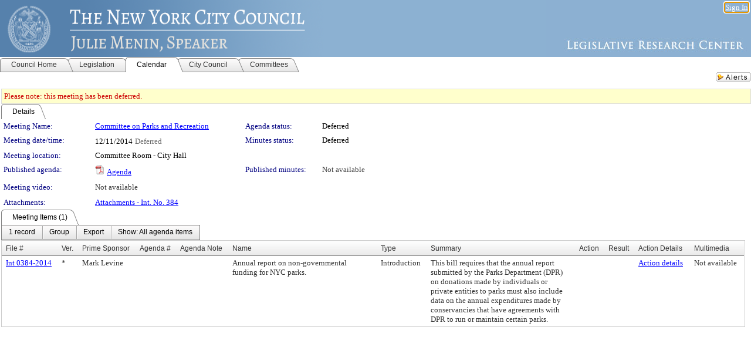

--- FILE ---
content_type: text/html; charset=utf-8
request_url: https://legistar.council.nyc.gov/MeetingDetail.aspx?ID=360047&GUID=A5643BB5-BEDE-4415-BA7E-D748AAB5803F&Options=info%7C&Search=
body_size: 56251
content:

<!DOCTYPE html PUBLIC "-//W3C//DTD XHTML 1.0 Transitional//EN" "http://www.w3.org/TR/xhtml1/DTD/xhtml1-transitional.dtd">
<html xmlns="http://www.w3.org/1999/xhtml" lang="en">
<head id="ctl00_Head1"><title>
	The New York City Council - Meeting of Committee on Parks and Recreation on 12/11/2014 (DEFERRED)
</title><link href="CalendarControl.css" rel="stylesheet" type="text/css" /><link href="Skins/Tacoma/TabStrip.Tacoma.css" rel="Stylesheet" type="text/css" /><link href="Skins/Tacoma/AccessibilityCommons.css" rel="Stylesheet" type="text/css" />
    <script type="text/JavaScript" src="AccessibilityFocusManagement.js"></script>


    <style>
        .skip-to-content {
            position: absolute;
            color: #0443B0;
            padding: 10px;
            z-index: 100;
            text-decoration: none;
            font-family: "Segoe UI", Arial, Helvetica, sans-serif;
            font-size: 14px;
            margin-top: -71px;
            display: none;
            top: -50px;
            transition: opacity 0.3s ease-in-out, margin-top 0.3s ease-in-out;
        }

        .skip-to-content:focus {
            opacity: 1; 
            margin-top: 0;
            display: block;
            margin-top: 4px;
            width: 150px;
            top: -2px;
            left: 4px;
            position: relative;
        }
    </style>

    <script>
        document.addEventListener('DOMContentLoaded', function() {
            var skipLink = document.querySelector('.skip-to-content');
            document.addEventListener('keydown', function(e) {
                if (e.key === 'Tab') {
                    skipLink.style.display = 'block';
                }
            });
        });
    </script>
    <script>
        function focusMainContent() {
            var mainContent = document.getElementById('mainContent');
            if (mainContent) {
                mainContent.setAttribute('tabindex', '-1');
                mainContent.focus();
            }
        }
    </script>

    <script type="text/javascript" src="./Scripts/jquery-3.6.4.min.js"></script>
    <script type="text/javascript" src="CalendarControl.js" language="javascript"></script>
    <script type="text/javascript">
        var addthis_config = {
            ui_cobrand: "powered by Legistar",
            ui_header_color: "#660000",
            ui_header_background: "#f7eecd",
            ui_508_compliant: true,
            data_track_clickback: true
        }
    </script>
    <script type="text/javascript" src="https://s7.addthis.com/js/300/addthis_widget.js#username=legistarinsite" async="async"></script>
    <script type="text/javascript">
        window.name = "MasterWindow";
        var first = true;
        var first2 = true;
        function OpenTelerikWindow(url) {
            var w = radopen(url, 'RadWindow1');
            w.add_pageLoad(function () {
                focusRadWindow(w);
            });

            if (first) {
                //w.togglePin(); 
                first = false;
            }
        }
        function OpenTelerikWindow2(url) {
            var w = radopen(url, 'RadWindow2')
            if (first2) {
                //w.togglePin(); 
                first2 = false;
            }
        }
    </script>
    <!-- Google tag (gtag.js) -->
    <script async src="https://www.googletagmanager.com/gtag/js?id=G-TTMGN2RHVZ"></script>
    <script>
        window.dataLayer = window.dataLayer || [];
        function gtag() { dataLayer.push(arguments); }
        gtag('js', new Date());

        gtag('config', 'G-TTMGN2RHVZ');
    </script>
    <meta name="author" content="Granicus, Inc." />
    <link href="Skins/Tacoma/Scheduler.Tacoma.css" rel="Stylesheet" type="text/css" />
    <link href="Skins/Tacoma/TabStrip.Tacoma.css" rel="Stylesheet" type="text/css" />
    <link href="Skins/Tacoma/General.Tacoma.css" rel="Stylesheet" type="text/css" />
    <link href="Skins/Tacoma/Grid.Tacoma.css" rel="Stylesheet" type="text/css" />
    <link href="Skins/Tacoma/Calendar.Tacoma.css" rel="Stylesheet" type="text/css" />
    <link href="Skins/Tacoma/Menu.Tacoma.css" rel="Stylesheet" type="text/css" />
    <link href="Skins/Tacoma/General.Tacoma.css" rel="Stylesheet" type="text/css" />
    <link href="Skins/Tacoma/Ajax.Tacoma.css" rel="Stylesheet" type="text/css" />
    <script type="text/JavaScript" src="GridFilter.js"></script> 
 
    <style type="text/css">
    #facebox #eCommentFrame {
        display: block;
    }

        #facebox #eCommentFrame > iframe {
            height: 700px;
            width: 800px;
        }
    </style>
<meta name="format-detection" content="telephone=no" /><link href="Feed.ashx?M=CalendarDetail&amp;ID=360047&amp;GUID=A5643BB5-BEDE-4415-BA7E-D748AAB5803F&amp;Title=The+New+York+City+Council+-+Meeting+of+Committee+on+Parks+and+Recreation+on+12%2f11%2f2014+(DEFERRED)" rel="alternate" type="application/rss+xml" title="The New York City Council - Meeting of Committee on Parks and Recreation on 12/11/2014 (DEFERRED)" /><link href="/WebResource.axd?d=HkmiNSkKJcp9zYO7iQ4LQenL3JpSZe2UGKB_Pk4r5YQRuZzPsLMsZzwrSvy9lruIl5GkgwLvHWu67vwJMwKSFxUTlVdL05GtcnLDPfablFs-ZjDTV4SRhTyPSYW1NSg5lG_yG93x297US-_TNEi91A2&amp;t=639048109866563323" type="text/css" rel="stylesheet" class="Telerik_stylesheet" /><link href="/WebResource.axd?d=uMHMJgpmGPen0kzqrN8LWYpZovkUM17mZ-jnfMO1-mIpfJ3Mr86M6T5OMXNr2U0Pk9W3KFcYt5svpDY2wx41YtI055hyXPIDrtrd24Kg09JMsO8GiraCk1bp2kCwGMqpZqezdMXXuW0xEV6n7QuSEOHmuyo6kgwFzlOpXFFZ29M1&amp;t=639048109866563323" type="text/css" rel="stylesheet" class="Telerik_stylesheet" /><link href="/WebResource.axd?d=urCACUaUZeT6oPoIZXShbnlgytxq3wMs7tMUnmP4aoFvw0sx5OWFviaAe2ZbWlhhQMX8Mi0FTDYCb8Y-WNvbuSFn44BI8cOyIzL5cbvgqlL7S5R5XTCNn8Q3MetXqXHM0&amp;t=639048109866563323" type="text/css" rel="stylesheet" class="Telerik_stylesheet" /><link href="/WebResource.axd?d=QKX1AO1vX8ebWKfbb4eOTKZ7XgDBItWqLqM672Ig3qQ3HhlG_I-hz_SrjdyOSSXr635e3yq9ulHFcK2kM9nd4YaoR3EZIdjDueENN-Tv2S715C9DxrcbNBHvWPj-Uh8x0&amp;t=639048109866563323" type="text/css" rel="stylesheet" class="Telerik_stylesheet" /><link href="/WebResource.axd?d=VTwVlk6LPBUQNnEgvORazChEHtncoK7FwkRZQJcbGr2BVqdGj-iMW8n84CsnH6sQIOMorYFprF7_7AGvMwNv4z3tzIzceC4LR6sIHT6HRi6eIJjhdKwZEvy_5yWg5u7LkNe9t3Ja19e1HCM9RMXxDcgFCvouxputivbLJtwdIiw1&amp;t=639048109870295072" type="text/css" rel="stylesheet" class="Telerik_stylesheet" /><link href="/WebResource.axd?d=lsHxUYuoKn-ifTgGVgyNZf3eZVw2bqdnrrfBJ8SSWF0J6XTAyGsj2XcoukzmozU2bdmLMxJ7YwvzKl3RXRh794KwnXvNcPwTMFgJz1q2H-NkU9XddzMi2rc7GFYRGxglrSKxgkmfnuvKqK1tihnG7Q2&amp;t=639048109866563323" type="text/css" rel="stylesheet" class="Telerik_stylesheet" /><link href="/WebResource.axd?d=vsKpXOsoEwDUfVug9KOqSmMo0ZYmPmZq9pNuuInW9K8LhCVDiGx-4gStdZMuqyTrdQnKi2y2KGw-JDYkasLPmGPVTN_zZ42kaVpGhkB2gwWbSGRzM94ksIhHXxPA1yg_0&amp;t=639048109866563323" type="text/css" rel="stylesheet" class="Telerik_stylesheet" /><link href="/WebResource.axd?d=gGPJcKA2egeNvbDi_oMTrZQzMPZHhEQ0hmhbdFcuHMCg1mLBd2_O72dBkCkDfQ_FtyfPokWEk71-f0biNDBijcKF2cbjGOFkLqzBLNnzrv7MZm8BQmoKzeN6l0sbKF2FwrVKqiAYBc-g20wgLAmF3Q2&amp;t=639048109866563323" type="text/css" rel="stylesheet" class="Telerik_stylesheet" /><link href="/WebResource.axd?d=Nhf6TpUj19KZ9rhEj2xtdQWB1AE9x3dfjERCbojyAxXP6CcFUcpIuRIjIS_IzCgwDtzHlcE6eqDW_UkCZmMuD4x586LEbaG9IrmDoMtO4sXgHE8h6D9e_UqLYjifNbvG0&amp;t=639048109866563323" type="text/css" rel="stylesheet" class="Telerik_stylesheet" /><link href="/WebResource.axd?d=7RkMGAtaEIp2mKcOqdFCIpTlALKrRqMWBcpUfEVqZDRAcTON93eeg1VWMn9vjLDHerUGnVdJKMZP8zv8YJhqkfjFeF3AJkEqmbxWwem3_RafwQTUXWmkdAR-pgkwzOwyHrBav9bQkHGzPkQG7ZRd_Q2&amp;t=639048109866563323" type="text/css" rel="stylesheet" class="Telerik_stylesheet" /></head>
<body id="ctl00_body1" style="margin: 0px; border: 0px;">
    <div id="globalTooltip" class="custom-tooltip"></div>
    <a href="#mainContent" class="skip-to-content" onclick="focusMainContent()">Skip to main content</a>
    <form name="aspnetForm" method="post" action="./MeetingDetail.aspx?ID=360047&amp;GUID=A5643BB5-BEDE-4415-BA7E-D748AAB5803F&amp;Options=info%7c&amp;Search=" id="aspnetForm" style="direction:ltr;">
<div>
<input type="hidden" name="ctl00_RadScriptManager1_TSM" id="ctl00_RadScriptManager1_TSM" value="" />
<input type="hidden" name="__EVENTTARGET" id="__EVENTTARGET" value="" />
<input type="hidden" name="__EVENTARGUMENT" id="__EVENTARGUMENT" value="" />
<input type="hidden" name="__VIEWSTATE" id="__VIEWSTATE" value="y5CAO5SWvSnR868HNVlNUKFe49wTxUzHEP1lp8xdOd9oKQ0R8exNh4Fi6VghdBlPys517WSr18BfdmMmqNNDa0k+OBL8E+Bhd1iHoIhSi36zdTEnkLMndqo285fc9Zs4QwpOCQ0zuaKOWwqiXr6KWs8m5EPebf9v9QX9OsaopHkV/C7pgTVJVhRPIJuWJYmvD8I1t7njVNUYDAULeNpC6jv4Ag4Wlpl4n54R0q7Q2Dik2byP7gjTxbOUEO6Xc2NWS8nOsd0zFUK9iBR2bYjgIj0IKfyEwUXX5ab5xOrm7BHB35yRlt4J/cGLXM+Ualb4NrkAGJYmt6ypUXl7FFYVO33g5cxhDueYrfJoaQtCVkbHH/jzra5vFIT8iW++HJXV8fGjYOukU4xk8F2o4DMtJ636cp8JHD4gZSVEW9I1+RagIJMiot7ASvJbGhF/XbqMfqkGIlCzGCKtk9fXy/s3iGi3w2M6Q/Z2rVOxsvVkNaz8Ou6yHaGIZcEHSdq8/gbn+MU3UXDwbsIuLAhfli8KAeMh4xfPppNqHQXPX8V6YYr130AFifgMIouHJfQc0Hlh+n8GWeIgZ84WbRLdhf7lCNN7/vb9/f1LodinfkJ5SSmd/Q3p0LkSvsm/JbZPGIsakbj+lX7CIQ1aH+k9qLZW+NU4m+U0qyRMIlkF1p29t4iYS27fVk5aS3pzo5YTMgmwWNZ887E8p7w8dmikdkWQMJDorC3eMOOYJPBOA1LbVawL5ryqMgVgRKxp/LsoBWVyszG0wmxk7ni+JkEODFaRTud8ObIEx7dFa2Acy9AEUWnpoA5fD8b2Ems3W/ZcCztM5DusoO3JpngQF4tVT4ecbfFvSbSAG8IGR5cmM3HLo7E7En6jDG6sqc1iOinIcJwDyFjCLtDITIUL+y0Onu9Ed39w1i6YjTDLvJh3MKsX2eKLE49SvSGpA/p67iXutpFkTeiNvUm3y8PnLFnYKxHmS9Q9WvhpUryE7dJLiBGJk7Xq4B9JiXUZaSchGPaR8lLSp7IQdmHO+PdPmh08QeJB9mWwFRTRtgaexUhqVO9QqYxVQOwgPneiRBdiWPjDkldjjagIzTTyO0ny/zDzdzqZPq2P7LMoXAM20+YmUo5egaplIe83zKg/Nj6nc1O2D8d8JJTnFBCpbqNmzg5lu1whVzmEbu/[base64]/jkCcX/UBZXbhxbfM9C3KYh8ho7EyStjQaOifNTpBF0jy8ke6g1v3ZtqLUx3cQpq4xR0UczqfUzmUydG905FsveP1+w/Wjw1KwZiYeF3CGe8rFNT4fTVld6hFNUAkORQC0kBNwztZqsaafUROA95/h1xN3suWzXxMe8bgOv50z3zsZcM8qNcyUA0psuugnd8sLcNzF18kVIedcdYJwRRSyCTnHA7sMupmpeV8Y52XNdB+PwqXQBvzFpZQbsgcJ2bSWXT6nMs/Y4Ik44pRcHjdm7dA1V2SM8n0VbTYWP97GhVYfpgwrbgwH/lrABRFOtqJqQGK4b26Wh4SLp4TD3+BbSEr5MWIof3YdYhQ4c7h6MbvABeWnqAABR5wp923bREmfLmH3NUoC4FwPeQRGfH63cRKO4adq5rvXr2jBn8TNWfcUFQMQLBB4d2q+/f13wAeSLUpRw9P1TSHBaHCveJ5yX2ZKGH7bQBPJTn2suC1X0Uoob/eA3O6td7H4dhsSgQBvd0jm2/UP7zq6AaN2q5gujXeHZxE7pjDuk3G4DwhfzRbG2S3Ydf3wjwoggoTVBbWxrGK8Pc+Ake7/Q/n0k94g9ABKl9iHx2AWvoSOCgWIvJ6JRWORVwu/K40Wazq7Rpta4U0W4mIba/qltTfFPxNxYA2UEmeeEq5DpEvGJSeAdI0X0YfLsI1Ltiq2YL9FUO8uMLAqQ8vJkwdj3evLkgZcZUyX+EcDW3uQVJev8YxEoOi/NvA2Z69qvhCjicMexPqReSe+/xLsggaX10RZKK05hjpIJoeK1/mFALYUGHR3fJ0ldPrctryV8Ic9xGvRtcgCNJKhBXRF8WVs1VffSGyiF0HKAJsai+3QkgObZQ83VurlDqH+v4LE+ltBxVdRQIqXFQvqNdRRb9EfH8E9LBo/eW4h2gFo1/37e2JNQ6k8AzDKilNtuwIOuRpRjSNv19nekKIkQSBJJwm0C2GtOcxsYqGVL/FAr2g2lMtLOpk/+C5Z5kLnR3s9fb+AXuhBfryS6cRhbpS1fOcMLp7E8ZdwDsUB1lZTv2W3EqFEStJRk+2Wek28gKA27fH7cYnnBfHE3M99/iXVw62vIKOq0ArHbs9tHYiJBmBlC/W/Qu16WqSk1iuT0ugToCyc0mUMCAODQFSbSJHGmS3b54WnylVFpz3r66c2sTQcaGS1owAAu1dg6wxPJ4CoGz2sLlmXOrBxojIG/LbxSWSbx/piSo5lt6YFs+FXS8j8jCJlaNyQHwhAHMu+7Z7NXJ+rIyieWGfGWEaR3nipg5QDQ5PmX59oeHdDreu7VCzIHPSc0gGx4xEWmisov8Gzx5NQPfuXFXslI+q/5j75nkrnWl46pL+37pYGQQYKhb4md0mQv13mrEfMGPrNq6rLvcZVgxbegFckXqDWew/wKVW5A3zO35yGrrmRLHNkBLn5Kp5bWg+3RAFcmScCAww9Vj/y6uDC923KQhj3R3za2DIlKGuDKMWIAkg7i62otDQN8yKJ8XVzpvogn7FIIak0pYWO0WeAEqBNk72H6iwlnHt1xj4Lo321E7xtnhaz1EIV2EQmABVlBIi3bVQk7d/OVLYMW9c/bm9diO962XDUzOKbTu0yZcN1CkoXPWznOzjkoxPaCAOQXiePwj0q/yLOtv8LnPeitPKIEycnYb5sSvFMr3OzzpRkZ68dFCCdudQqGqk1oizNMK410aJuk5RsPIH4PXXPu/pGGpcC6eA47pWMdtErcO9b1ihfRcoZzp0I+3ZrqRxuxoFHjBIvlJ+IgfnZxR79vNClH87zIZfkt7dpbjjitzdx4/jYjKzkynvY39Z8EaO+ggeTWOyOj1xyN3oe8Mm/rxSleNPgej+O0xmkoyOOwbyV3cOOKni2ciF/AFho+vNrBvsJG/AiiZyVzgFITEwL+Thw3PTFSMNSlrWw/gJgKVuxFFpq+aVbMLnrJSTqUFUlXAaHv2XrSe2GDzjKUl4Bzjx49E4fd2jwVU7c2hqz2XMTGtfsMJZBZKsL9tmBah9gxo/N4zf3hhY6IYJNLPHb4qNwsGlM4ydwrIq8zaPkzpGEWco7yuyNo/QtggyjMejlPmargppNDWWmPrawoYXipQ+l4B/1zQx732ixu4mvOF2uoRHAVPoUGR3YejqIKIUvQMF9lJVKKQmgDdNoqVe7ENaTV9bomYD/zTz32CRtujVu6Obi4BuYfdLJlgFSZKN1+6cnbt0M5NPY4mO7qfhK2K4IJSiMJ7EEFRXqRJBLyGQK0MM2zSXq63C0rlr0//X1COluoAmIRTiLzxR0y/TlzYgDPOA9uGhcmS59uOKbFQeN5yZft52W5Agajeaq2iU7uO4nuAZUAzJpoc9dDfgPRghsEs2S+CWv9pwkXe8vSWKtQ9gw4RpyfcxHsYSRo4//VqjSfETraVwfVY5QwrBJslXGDEWpKlyA5SRIwMYecuz+mJALzHRl7Cr57GtqNANdTYTgBuDyiUSat2fGvZZOOlO/+euKk4fRqM1hNQpNkQpyENDXm1V4vVmCcv5MbmipQ4iew9hNRrV/nOtdvJ/TikQ3Dv/v/gwGW9AWKh1CkqHyRqYpQ5iG0ZQSNKCV+GlY5mAEczJWNb7vEJaYGP/rTCNnL01iHKaRsGDO4s1kyI5LHYYL5t5UbPP7v4lQsz2GyQEdLN0YSNLl3bfN9yTztVCGfz3JqSi0gTOu82rT5XfwBE1IRlnshvZbrnPV47wIAtKe5lXUbMQ5puPY7oBxGhqfaV7EaBTUSuWshWLfcUzKTyF+3ZlzCMATFqVHNao9qdvW3/m13yDQbGSBUFKHZHLBo7TWJ1GebPtLZvIwqKspmh5XBCHnzVTWa0LUz/5evlvTofqsUMYjigWpqluyjgYAK9A5m2i2hsbTMie0t14W0iSdYEJsgCwxjwYA/H2K1d0aaUka2ZE2D1aPlGtPsa15PFbVcC3x7DHDBmK7WPygWHMdMzrod32hNJtFCo+EKjIgH/wmafo7meDqI9AC1/hBGnOk/O8fepjUQ9/ncagpQB3vRWSEJ8bco7EBlBE+gJOgI14hZP3/byMEUJX6PgN160H7wWSYOIpCTdpTASr6yBcCUVlYf4uQSJXGCPaHjTzWAYNvLoisnPrCNz8D3+v/x/uaF+FvThiBLrR0pT0o8kJAn77Kftsfk92v1kkILq73ps6s7zX+teEReVnmT1fg9nUu1saecHINjElAfDg0bM03HTotHuoMbz16he1ixSxCwxIvLygB1JBvmMoNz7ytTenUq/xSsFLwTH2m7d/2FG82g9qMJTwNi2apqm08xUJ17e8mvyRpdaJbOw7ZdAtB42ac8i8Qgy+octAJwI3hHc7ucKU76ceyvZm2lCYJuSzqX2xmxapSdBPM4rVZSWNSs4BDQNmKOyqFdZ9z27PJYoG8c4jN5rY8yQSUq6Bq+Kaq3lAEEAW+qSS21TGtGGcbtNp/WVBTQuGlOrXrsRbiUUlziNECm+L3NYLCcC3QYd6t7WCL9gmmV/6ni9g2ogXrULOO8uLZeBmxtSg738wixqk/iPsa0DuXJED0m4v69tc9WAx+PIG/6YFxD1Zd01ioZMzO47ILFjlkG5rTcPmN7ACyS6f8ekWe14vEBTCG+zsynNV+s4ZZvMKTNJJ3sALjRq20JRc4AfAg4JbzSTbNtrHLBl8MVjjbqZo1C9xxYPIgJWQBQeu7kYg/JQXYIzXq/dBLoZnxNj8Hs+qr76ETf8FFqWhC4p/polcAhO5WF+7bcQqZlHiFkUzJoEBbP/[base64]/beoGp6icbcK1zhuobeUj68/IsClyBY42RHiiGwkNNqkZri4lv/1FHX+Po1l1mRREt2yhzw8aJ63kRMaKL5AIgqf58v8j68wGLDSGr3J2cczlyD6lQQ+ajNJxaYO5lJb2T80xCYkfCbJXKG/RQEkpIiXeZvK2YC3O/HoHQ1wdQ2mvxb7x2NYHcspkXuM59kJ7GBRcM86yEpT5DpDllHqBXX50+AUMMv3JItiDdmug7TJzzLyy9cJ/nC0gPiufr8d1xkXBLtq38vQQwc/66o/Ft5gg3m5p8Z5hTLyjKlMSgHLAoIjzXsJBnkOe7RH0LNMyrZeOj2NWNR8J/rXtzo6N0F2zaJjwkW72ztaz4tgLPV5b+3IN2TlfxR2Mpc2h86tUcbtnwyRjspmvcUzPDBhju4Aj1S3kWtw+hVS5O/wICmaXnj24pkOfcwX3NRXw1yM2NAchHYUbYV9QXrzHQc2xAgxEcXuvwtWGPw12KCmpVaJDj+dgIPnUqxX3Jo/X6Rb+9cVaX+XFonj6k609xGiKt6b9DxDLhPCmbM0hadXTErH1Fq/WW5KQkE6DSOY6y2YG1BP0ROXYl+B1l9gsMIsr7sNk+UnTvWY450c8nuXAw/ENGFMEQ4NXMlXWvyi14E4hWdIIcLsahaJOFP8edvshGvGjTChbnU4oCAq1l0dg9C3DaCXCl2qzB8VYMx8xEAraiXRVcWrhUVNJaWAVadyw/VcELFOGwBmKiq2idnE/Y2frpk9ECQLX/Omxp0vXYgEa8DjvBd1GalCAucI8DUuVvfMuLARCiko7mTZwDBpqSlRdXu2bVd2wEWCTE/aP5Aty0loZKviunLP/gZXNTYZfiF7D3YbZUf9aSu5vSR0jQ8a4WjMD1DTT+FpOHS/pAbxEGl027Ur1nLiJ0ckdiDIICadBMgeAhm1Pc+GNdch0Zoylre8+iqXDcyr9vU5XMX+8gzn5x9o6ak7rAYh0lXjtOxKzYrqwNY5ZMT2yG8hm++0cW6P95AG7+/0e8U7tHBQ3640Ki+1kLMQcmoFWnPTcMtsvBi24OYPOrhK8VjsBItjNfClgyXr+1DDut1g4OujhAd7myn3FLNwLrHziV0PiKTJRpbEv1Ppi7YWAGo3KreYbfGJUwf+k+PZ6czBbI0dbjtHU2f+rqUf/fX0Hi66l74WAwe0EwNevOd76em9WJNCIBycJMrdkTTpUXeZbOuO77GuK4vTnz6UEE7mVF9f3BHOyPLIEkIefYZunAOceRnEoy3FaOvUoaIE4DoU9sMt/L6m5WHT//YlNqXw00OGiiqRG6nJ2xl4+c6CYWyQF399dZxRV4VpDqaJt2xdHxMW7MBO4a5XwwR9khSAZTSIGpcexWuO/TyUnU79iWajaZwuQRB+DEwLOpq9KW3v4wcPf5NZ1fhUD3bTJAwVd9QcjTIi/N4Gnw63zOb6JgZ9RT6irAx/NCNit1M1BgMc8nhSJgYhBABhX47UK3ZnnRb4hCYvSenZbzlzTIIVyfebR16LQzynGkuKmhSmnUfDqwcuc7Qc3QyirI0XaoI05cug0u6xlOhxFH+PXsukfJI/3sA8PM+leX6e2q2gt+m/o4Eis+FocRbP2/QUbS6pfnQ/1g7H+uH4LfFnrLP61GSBO9laI9JLdXZo6b7PFRDXXsIQl/nxThun44aVsY494jK0zbalw3y+G18rb4DPKPTZKLTXJcI8AmAkMzf8stHjN42ir+xtrfYf0sQ3xOY5Lq4wT+ylZCDrOrM6kgvmg5hHRKSCmirn12cm+5evjOnoyu+exN/QAcovh3SCzRu3tMtydSIn0Oq5LPVfi7UiF0HBXCrYFv1VT67YTkeawPiHOzUimvSayhXzFrheXK8rQY/UGw1FvoRrslDci6TM4puWi91CbDK81GjXyhcx+EhMzTvpRTWWqbwrzESUUnZCBSsCSDhophGRKPaoWzIN8xbda7kvi4yUDqNPUYjlBeWGPE2Abj3rLMg071JbbUVFJ/7TXkYiK+wuXPX0fU/KGFSdHT9ngsiELbCiAgkrpOCTu89GwWbhMALT9NSk7W1QmoDbbNUfe+0F5pd7wWgYT1Z4mvXrCvppEKgjR4dO7N/y40r06aBSLfhIdpwNm4gTNGmtSGIhQYg5+3/wTEsjKw18ops78gzaFg9UDyJcwn+evnVWqwrEGEf2s7Jpolmqj5t8samUI0Ng2iyoorsitRMepg83sZyjeCKfXf3qpWt60h0648DbALGXZWdLD9AQpT4JBtDFk8pJnCzVmUXt71zznCPd8czmDTDOqIVnEBR9w/OhyuNoDnNXSZXm4KrIuUTPCaf+jmU4yr7EHhihh1tBZdvP/pXuS6Ww5jWTwxJcnrYqHl0dJUGlM/Wji1tMG9ENtimg3rukYsLMnJXclo5e4+rT9PDi8eyK10dC2cuWQbL1dPPfU+r5DjnmzYJ7pxhfNSdnhsmQUVLMUtsGFzxJhTam9Fd9cy+R07bVshMEJs+OYjtl1V44CnoNEIi4Ph62vXZ5Vq7TF9dJo/fWz+ckb+uRovzL/QcpnMSM8tyVnabPlXpIlN3dP4lQqhn/Wjme3EaEcuiwv5dL14rBG+K/BxjY/iCaFWkNA2IVtP4UULtvYUkxt+kvJo54LaU8kHQ97JQMkAV/Jep2et0UqMJVoBhuewHGl+qJfiOlhr/EEKlk0/pjACF7EFfNFkjU4F6hjhzxAFFbZa2PUoHFmhWJDKvdDO9SZ2k+aKp03gdUt+NI2dGn/Ks0PhGGcI/[base64]/x3Q3QuCyhjLgO0OyOL0fjb6PkWsjIByk1a0PHJeFGZLFkpoSUDjcKKTQAg+leDqTg7ubd5fWq5TzmQlPhpeQskG9z8rR5TZHFdVO/rcsRmtRu0Ac6fpI0HVTGyniOvp3HJ3tMtETsw13SagPlvUg3kif3z9jRco+YIQ7xdwu+8SOv73Bi26ZiDSRbbCrwFWh7/iM3Hmm8LLJDpyMcXGChOv5HJ9AR6cv0qoMCGQfUvtqBN4O8BJkbEyZXb5unjgT+D3MvwWXxKW7LqmwEJEj9WIJHi71Z28zy40GCfqxB/Aw0eERneIZfiYcBhvsLkljfqO7vl+e7OdGLPYKmY+Z5e+jzu6LnBFhFk7WL0QccpEww4f5LvOUFoS9W4fVGNJCJ53uq9PwFHMRAcdNQZ0RrcAP00qjNMLr2pe4gjnazg+4G2fWLBGStZ3fkzH3nDwWupX7RcxEWiUnWXrRYiAdxrXOQFQY2vlICA0hd5/nEsYHWgH7FBh6r2klxmwRisAqhiFpoFqFD/+fO8Lngk125Nm3RZDvIEsqdiLCcKK8TfW/N0nznV0wmGE4WIY7A2q+DwWUSQP6ik9sjENvxs9QJUOj7R13XTRkf/[base64]/cyUPPxS3jJbSfgSHDjoSPUNncYVHwfTjYHBn6fR4PUqtBmKWU5uzuHMlis1u3B0uPbPlCsfUEOvSe8TnRQrTl9NLmgf2xqh53jlIYzqLWSwL7G209k7O7ruDbdi+R9bZ6pegcLA1jHMAPbWXs0vHTr1hb0jPJ+h9/gpid4XqN7Ro1rP3aiuA974uRgSyyCse2ZJEKWcXGGb6VHKs/[base64]/MaHxU7kVRh/5SjzgUlvjUtJGFIDwmwFj7A7+QprQOgqKUTJftt/mD7jXNs3lhr4R4YiegkR5MK0KQ3CX3DJVl2uhZbb+ttLtlQnh2M+V8K9bWtvmO3ASsk2j8mDtE4wG3FULS2gcjghoNH6Kh0KUTH09aYDKQ8EvDlwp6AWfIQ3OUZTOnzRKyqb1hjdeb9WdOP37Xsk1JjyxSSMPpaqJU8kuDKshlDvSq5to5KkRywVA8P1TzogteGJ/GnnDSfn36i3BO75ip9cX9ihztJSj2r0mfajhR+kgV6UCwZgActlo+mPMrAMGc8GDRm+YB0aQMszfxD12p46irAzypUEPpCptoTbIawFAijwAbEbbWXz7CidQzBXhX/ZgjeoKvY6zSwUUI7EyKikUqoUy2diDi928sOgv8lMkS8VlGGyQY/C44JxleXwDhtmyjwvGlbcD0Ghk5APmHfVuNb+aahV2WtGYM2mX2fCmbwY3QyoX9DAxUdxz4dhn4cQBeqyZibwABdgwSC/vaLf97g+dVLf7CbfhFScEOY9yhZ4lh3eUgR872Qm8vIjehtJPTJCPVva0gu4u+viVD1sjameXEPJVpkGuVtJpybWMRad/nFFV0qmSo5GqBtrFY494VxtarWNhCTEEkaWJvfx8vHDLorp1HEpWOy0W9yenu/1eQHH8U0ZeDb5mBNgYmeVjH/6bWgE//DVWr+r7zxcQltIdkLE+9bZVnPelCEk+Zu2EX9GEE7tMY0g3YO3rCR3vC6XVIKjYeJp8JQc95R/DJPcNxB+buXtnWDkbaVR/cDFW9LneaNsQuWFQ2GQ25BnogUccFn7rL6bwFnHX5x/8Y9T/gIjqLjz9DG5cRud00tNEQCm8qc4ztY8ExSlZE7LRff4ZVOUD1ys6ls6jwhNpH8U0e/0cV4QA2HR89kEcOCPgWuC9/YY7mrG62Snv4wP0n7vf8oKNJ9VWSowTSeM4UwpuBSJG20KUOVMJJ9iVVUolb/j9DFDDcCtNie0ZIl2FK+Rx7NzAkwYU2UJJJ7plGAnltIH7Pu541E+Q6WYyUFgvxFQ8jHpamW9YbLD52oc3y675UPZVu9snBJyC6mm7886dLOlkEY8lPDXGu/VF47n86BPzR9WgZ7I/vqDEpbkwuzoaGQwLCbT8uT9viX+ypXLE2sLoUJfVFKiQU8f0p2HJrJ0xuaIvtyhEpXevDz2J2GsgFEutBpDgaCPZVI6KeRN8HQq3A/[base64]/XsOh4pYcfkvE+RxEyecEfjjYypPkHjUFIzn5FR341EkbfZFicL+j9TTPNgyvCYKfci2pe3zDYEk9TrvqNd//XBm28j5s3V13q9kKeZTqKsc1wFNGjyJ7JD2Drc/aMwjGbg+Vx+QxbaXGW3Q2wVwvizfuBDA4aht70WPXEmu4Qpjhs5B5IMYmrfb4rz2TFkHYTqUUeg9qW22731oEiLEdZaClOE96k9jT77JzAbvr6EUp+FJ/4c40dbsGmZhq2+ysgJ/cYvgZlakMGIudRBnHYkvqGJTzZ+wCYM7sxM9Gk9ArbecPsdbfFmKhUmQny8nuLeKMJKJVvciqD2RKl++JkpyA/k0+VlT4nBgzwCxK7vpZx1UiPjcNpKiwjnM65iJa1dam1F9WiUCqC6b3+iJjnafedV/c0ZvjmrbNWmFcUnMLeulg7+1CDI0gCJs+YqupFMzHRYX+GA1CvAD+KqdaMD8ilFBRlNgaddhmkorXnF9YIISJghN6sCgz94Y1Mi2GFqn0/gWMjVGva3/Yz6fF9xnuoT1BRoJe8BE8lzc7IpjNUsK+C1L3kOVECWlna/w/[base64]/xf740zUHom2R+8PSS+eFHQwdRdBJRnqfPxHV4Ux/k0rd1JuvDcnxguluWhsvwvrWkx8KnBRPITVBaaFjXWFgTQ0ibH4nQMlr9bOG5jegdYWSdtdb4MV5c43ST/[base64]/HwGI/ji7CZ47EIC5L0h1S05+76mb58qToZ6ohqLN3+iFdIKYtMlb9AxTn351X9XoGDRnwkIhZHUSMBZw2CeY6G0fOOPtlwnFUlWoqTOUfVb5eZvpXeMIzLlFjEzt/DtjmHgxgNJjxXLdjubcwsdE3ECpPEMny/iZ837+muP1EcBVF82P1EQIbcvVg36bd0NG3dxJCSQRkeDU+HKioW3UDONXgsMDNShjlp3TTpXl8DTEyEgOvfytNaRQ+Ly/hdzRVlTpG4MdT85xT5l/iD4r2bg5pbrPnUc/i2FEpep1snzBErI8lLqwm3FdISW/HU39pejwERwT1T+JUyb+uumn4duIU3M5bhPBYx4vNmlwkagP24XOojRyaFsAIhpcehighJ+2mrcwCmw1SL8cN3ZClMElWEC8wJjxxSN5YmFPQWytiAvBH5lmwjBfAKfWoYB4gS5iu460tyASzqH4OSAQ0j/T74lsN070pElAr7zhh5n1tZL1AKGOa5+Z6U0RYlFY3LWe7G9C9NatIsG8xwPVPm6avcm50b42EZb5DLSJ6VMjAhqViH7Tgq4PtMgotyI38yexL1YDVX7AuuPsm9e0/XfOlgWTBpgSTJw4Uwg5IqCIy0kXgy1Tpxse0MtT3Mib9Xw4uIkP+oo/SA0bYW1CbwXvfaKvRZzIAc00XSx6mjY+g3yBrmUxk/JvnjFXh6YQc4PZJzhMIgF+6HJ+9GoN0O5h/vk1y3l8CfurAialiR+4aVHcEkrgRagD4gYg6isW+uUwoGv5dqhP+NVYZB3Tw2pw0SrpG6Vl2pqhw/g/ANpYRI8BS9d1DF4N9MUWKcp2SmDIo0C11PlIyF5bnzmOLHDlloxlLY3jDT8JMR4OTP0lodzSygLkbbQ/VAOedNPsAYVFFxnDn80Gevt+0KE+4ubxgHUWo1nvNjhDNH0I0V5MRzdTfkxZopeiVqk9L+WncTLfDt4eqzzyrNr782sUq15gI61eMZjeZjLT/i9s44yiFChHHYZ3Kl+FZLgbAXpevE3TBFrd7fqRSqSng9OWPzmC174/RcN3CDEG/eniahHVk2FUbPieZEgudEvZmQDfM9G1vEAAXgrm1apUxvEgZ1LR/CWfKxmTiXge1mrvCITaWPAwnqFBLdwr3e80JeOF1nm8xDO1yYm1Gh2QCkGNxkGfytCi4H+pS2I7RkQ+26Dg5MARN30FVrxvWt/UpJQIkTcX1EALwKi0JROt4rA3gwDQOBoy/5V6O50v2P0CeVBZyr9YuJSC7pkAZ+94PVfVkrg+uy94Bn7s7KMMScsN2mv8o6+mapM/378sAbRtqMn7ketr0nriBqNd1C+OItRoRLUxFgRVKgKOkB1VhfTC9J/1ZpTkGUPHnD9NPEWuuamq2svZWJoZqSHWXCxqksCcwFIkTNqwH5IHmmsMyofCPfXLD7HF8ErWYQ75URZu2+HPFHaZezKtz81nRRsGEygVajy3eXOrr9Y4sfs5/eOmQHDetpOyq4INwcrzU06OKqLAgo1I29y3edpPBf7mI8Vi4IkCFSMK63hv/W9rtWgCVr8fCMHjeUa9b4XQQ6qCAuxOfzYYikqvNVB0zZANW1I0QA7bodUapJY1PFKk8yaj4khQcQprzJRV6g2Cvd3dyJFHb88BUGOcn/A1HCKko+68+4oP0tTM3mlusAoxXgqo0ciuz1VP9t30Nwc5mYjEbWSgDN8etcNdNQxAaxVZqVjIDJ4GV6DtO6BIcAKsPsMrugv94hq1QkTBTO/PzoMclJw5z0TwN4vvg8aHghBEZHamjn+0HmEFmcNs7Xr31NR38uk23fYetIvK/4IxSPZA4k9yDUoeM6eD/[base64]/4IiKlGlSD8exhOOc5DjqTv2eGFGaUzPsl/vAlBKnfadyMNsqedra9FXx/Z0iM8oc8YOa3SccU6wgasdREusyWZjVrREpdNrymcxSKQ/[base64]/E5uXLK7VCkBzRQF/6BWM6+0c8eyCCM5j4gmMOOSLqM8qrEQaA3Lu34qttITWphz+8CGQ6vnIebpI7Vw4BrXfa+CGLM65oS0gHyAVl/8Y9xsPgpYevjKAtR7ZmUimWLGCD+6HS1katA9nl0t944sjkzKXUgm5T5seVEQKFVwxlPF9qIMfqcBaBI/9PkpOPGwxqaKItF9o9kGWLPobvJXKBm5m7XQzTVugp7Di5uNU8JbcoGX2luGm96hlirZt8AUKmR98mRocfHM9n1KXnhrpJPy6gV8Dg7UM9gId4fgzSD6sFJ/KnsRqYqqCEH+JRzgtp6JFGFgSwyU4/Ikpp+Oan+TLd8T1rlnLANAlqd93789Ty5MzqECCzGlCqs6zJSc8GAGatI+I0lK06HuvbiILv3bDP/TNyf0MoLUvvX1KwgJH/40GzrDGiTvlPdOY9pA1VSR2G80irMkzxBkDITXSpPAZm7IiExncIdg3hSF3gLrbM1XiHyUF35OA66abCjf/b+SOCQcTv5HxVLrnFIZjnJhvDjxzey+KhM5/Z30D0j23yI9iw5cDKTkGNBtQl6XAUgWSmA29MTtlV7XDdU/NvQXXa4vgam/zOpgT8WJvqUNe6bJ9MsxQecPgnX1ZozBENQnibGrr1SfETBpkIYw9zvQYDNIwxYyrtluAm08QiudnWay39qMH+vTm+YCmUrGhSMwoRp5N1sKUslAhiyhyt4w5c/0U8mMqLQlJOkwMEkvml/BJ94fIAmOgECR9atztyv89/bfqpEnyrLj8viicCG0XGRHWBcac/lmmUpyaBB3JWGSX332ebhlySB14TrJPK2J0+HQu4DmQXmraST4Ww1v+kzbx98mi6agPYsi0Cyf2yPFZht7EM3rT93aq+RKemllI2+uhLadrTlQBAUvLESiVD1jzZyg0VzXz31Y/taKrp741Ow75XhejdTc+howPzzNTsMbPVAQ5petSjrK8s2liCYPloz0hqWf0bs8qJ50trH/aJmbReZUDGH9ZSO28ypEoWtVAhlVpfi+evNd6CdNz6CZeKioT199W5m4oDyl1zFvXkRwT+alvYiJoGNwxp9ySyg4zrrzlZ25LR69pim77SdXZWElaGYbJH9gDRY7LHlOmzr5Oh5m/uwoD1Lf4HC7e9bX1uo050IgSRTyGGMWQO7gFnaKBc/MwRqNyXEpLmwQn/7rIRI0G1g+1MbESqquR41onohhOM35PwPW4ifvCzY+d6h7xvJb9cQOFypio7Y0bDO12LE5pVxet6+s664uZ0HovBw3KlbQx4e/BfMiA1gt2K1W5Wf8P7KAbOkmOxafUsxAeCaRAdeO8kGLcWBsavN6VC08h59q6Y6d/3l8KRUKy6AbmdV7SegcGtsnsPuyf2IaX3trUAAwymw6SSN+S6rWG4UG7E7NmFnz4LYSNIw6MWpWx+PjPO5T7SKIx64yAF/QwXzIm/ksmmeqIvsa89Ex8SNG4A7XaHJd9weqi/8MUPxgvoxQRWFeGNHvTUpIdL3N0ZsTVSGX7i31fwdwAfyQTo7eHLwM20yx9nrgpfefZQgopvRPoc6N45VAIsIhDQOLAOYDxi4q9krdbCFwTAHlVa/cu7sIUpulsDY5H/nhjjAXXJiudB1mpS1m00Kwn1/4Fu6cFV3y3dx5aLjYd0kANhbzrHJh92PU8qfraca2BY569BLgkq8xaiEycBknFDq7qlPgi3jyiohX6yK0slBRWU7zAHjF+hnnyS0KOqkW9VOw471jwsD/mZWVdsNrT0G7xvJvBh2I3mSihPpKYZ1+hvJFj6j3zLVKq/[base64]/nMQXNprW6KcyjhZWNth6nz7Wj4l9Fst+vpnkKgY5NULZNSMoJKN5M+4sI2E9blvIJliowiBWoAlm9atPcM8vFGdgduGtm62h5UdJOx8JVAYsM0HJw7Vj1xvHmAFvWBuix9UbZyWiHAQfPtXXUR/Qo5l19z8PfPGI/5IEMHp2/VVGihqKQDXUVVuUdYGDxLkTNrxkYjmYShDfT+W2tCBeQLHZaiEf6/CDdcjQoYkzK/zQOOssVTkOlTtl1yRXz43V4tkP4+VwgJde4iFEE+N4iDccIsxNo2CV+tmead1/rQAAVFOfmX84eUKBMkDe3uZwWPgEfeCBszoH0WvSweNSBVlw1gFxx0MzxIftXqPCd9Nw7sXwuW9GMX+4Tk01K90YYw99BnHnESKyFPJqIgCVN8FZyhpcYyj8rTryRVQQtaQXnJKwxVwHbiahvt73oK/IR3k1fnAFX2OQ0y20gov2yZfh0F/RR2GCkGHichm2USlfHqV3/KdkTTtof3jg9jhwbeeI7ySUya7A+UcW7bmZgQqCsW8cM+uKakj9OpNePt1Zf2Noit8t90VT3GcNcQyYwxtCN4lKJB/QVPe8tyH84UWYqH2gW22wJTJP67gbgrKzWuoOkvfnl+6dEWuuSz0EDjB0bWh8rCyauIHA/gST/AtmPV/8kirt7SCPghKBpi5cb85pq3GEuAxfaLQLvo8vpSFeZoFijgSmvFNnW6qSIB1oy0KiZPi1aym9G+id/ho4P4JwCdo5M1a9QYUH0tQQkNibo4rxF6GKSTJ8ofQuudQUW8MusOaYvd8CYOlei22i2xsNVfJf0e3FW71bSthTlSj9nazeXQN7fHSkhk7sPwnUsXPMOMCUxxn1xMIGoSYZ6GJY/FZGXPv56jmynxylXOOrIoKjSLxayQvd5+CE8Xs50ffx93rdhGG2DRDASw7j+KvZKM1bw8RCbdXpM3ixvy9o+YmqDo3y0QFddd/1R+s/sRRn8gHEuFcaj/NmpBTWCfAhrDBtWtD1XwDxZep3tt6B6CU1AkHaB0yPzCYrrzmtAX0kzz1oY6tJJ0sjDW6E8fpYhf1kxo07iAfoLdpJe+bH2bmKxocSbYJXsS6hLdAn562IRYiTkYXtQ8FoHVvEZQRG0NjlJXQ1SkL6Pl9csZZgQrcFraDzXvSJg19VcZxbzpUjxlMSz54j/BvWDeyQ3dIL9rCW2y/JxP48j4keXN5zphgD34rYZUlVwNNrV4sk0T5okkFmeHL9cpgR9aFG/0MOmWnNTKUShQ/m+VVHOzqlY6EJTmstJkToyK9liwqoMLBOV3sN+0U0Do2D4xWHKpFvj9EH6zmJI4cHqbOUf/dMbGvrtDUAUu+bVRor5RvJNf04IUViPp1xXaywqeh2189BTJJPNDJeLXZzydOrpdBYIi1i3gJokLWJM1RLtAVDfolWjzZt3Ihf4hpGEO6o1xzhyTl9ZvbKiazz9nJGqmqsiej8/rPcpvEITbOnizTFJ/syXtfiJImCPkAu5254Co+pkuQTs3AzP/opY8YzEwrxUadZxzP3DqMgxSjekFcPv3dcfnYDCphJalPITHcILX86q6PFyUnkQmWF0w8FcTAkho07dTiHrxV0BRXIDtXTU7qwrPtASZg5RSEiMVbjUFQmCe0Q75D9Lu+EAA05uPoBTximIh0sExw2bKypQ9t/VSb4z3JNG5LYWrvfvMOgfluQH14LUDnJ+NkexOT1EEjgb3G3DkjShBQvK8b2rq/BEUmkBDVjONjFiNTymdHpxltWRMIakTx9eqhbnwBzOM4G4Zvt7qPaj/0cOQI7ogtbabowr3cFkeHZ2UWEyXkPlRaZndFAoO5icUrMC0+0s11YaSVjs+uy8iQi4q5hI3o7yzW2ckG5jUMuXnhVuHFCGVhFMGKkQACDsMISPu5J5IjFIKQU2V6XawcsaRVTJFgJXoyve4uhIbHqUzO5MiF78O6foa13N3HAXiOAQbC/aqwJI9DJkZh0gHJMJermFLIifA8ZeIDzQjibdPWRXXZqZ2NvyzBODCpW5kZS6REXr91KNvDTW9bkmzYEyh9tq/NCXtXxR5fJXdnHQHeOJQl1tJdh+dQimlvscmDLAquvS7gS8JdZhpfO0ccHl5sMVCHJYoVdjXAFRc3G+CymyoQtXyiSSTHMC/AkFz0dpT/hASzYw/t7bauPncL0AREEMAaWQENqNTqJ3bqKirzUx35X6kR1gxIf0oZAYHpG9Ba49d14+cQh08gMFdS/ufYKkjGDh80t01UujjKMu4CoWssjRXCaMNMxD1N6hDafK9wYlkI6GSgAGOVN7MtcVVCw6cH8u0JF68EjGCiX/hKBY1HJFk2o3fo/w81EAtCyfYt0hjsAzxTiv+fu7QnJk1pp4JwDaF5Z2/cLUwt1yU7da4gmAUIZryz/69XvQhcMZ7Byd8ZDDbsEqL4KP777VL50slgeAT4i8MBnW1yL8bcGJ9u3U4BYq7hBv7dY6kBthiyXA5uNO2xzkTSDFeew/G7H89Z7LB3F/fBy0BNu+P0awdmPH3i7sP/LubQPqrrWubs/OqRvk8zRsVJEQEyA9rsfWGsFYEj5T+rxEJFZ77cbAvWbOGRtyQzvdCTXpyoOWHPDAnxYof7xgT9f85udR2NFw1AjuvD4voiSciuhVKgyhmdNFdiaGeXbCrm4elRzl8ehc4GmfjWdmnlGv6KgQApaCLjPsKy7Yaivta+JS7C5BZRnb+t/ag3ZxHGr5RVZepd3XazQzVWnI2fNA7DPIRQ/[base64]/VWMOf6U7xPVuPFD8lwSXKe9Fq/Q511bqpy9UesqjOBV+Rz87qeBQrUkdSCVmXPbhQxWr1cqksJFaCuofbgkpe56o9MTRclnB6TQ0DMsnbABOGmfjHFyTJBP66SN/aH9GcyDMULWAVLAmTE89l344gMuEIZ1jnL6+Dj6p+0fjuaeG3PcQCpQGEJCUg3Ye7pJynKBdqeySmh9z4wKYANodP+jKnMQ5JQhOwXsYasCpaOX+tD7T94KeY7iUSQsqNHjzmw5LwTqUX/mFEYrA8uJ+6noA7CV56xKl8F4Sy5GFVgDd6Dofvcs7xJSrzazSRN2BcaXS/YFI8Pxbc9y82mq2wHpCNjcOqvzh2lgafd7EuCcwTVItOoHjyK4B/rkVnssYBj/[base64]/LzjrxXPyrfpRNDUYBtKMoVsw2RIZM/Qv5GjqAJysK84dO8I2vv6/zg0J5aG9vhEKcEY2AE/51DhiIkBGjcwGdP/S7vRVBTNvnK7lL2ZHHP7COxKgXTcMC6niCSHkunm9Avcs1Iy4ehlnYieT6o/[base64]/yRcb10UiPcmTL7oGIb+vXogpslJxx34pEk/UdLk0buL2gOFAV2G4csj6j0LEPg3IFIMRr8NgaViVjmxbyIMxyz2IpstNegN0zrj1lu5nNZeJwv7j80wUrvbNC5H2/ROb30Ba71rx90ihgCEkRKuIPWWGZip+zrYwl6WLfXtt7DnIpiPFnreB5NwI7mTjlzR1TA9qKIP2CZXGbwdYVLHdvn/FCbPGAnON+S3CcKpDIbLAfyGB1OhDIcSgSxrmTGIcjWepiVXPEyvbEAGk/FfZQ36ZyTmGSpMjH7yPQbmMk8U0vtybI+4hLcrcEmUbul8/N8NtptkQ1/[base64]/epWuIkr9eGvkr7Jry6Fqz9BUCtN86AbaDKKrsoRFSPoYp3ooy5lWGFEYm400Fht19VL4pGRNewNTCa3TvZWoY7piJvEGwOIxwQPZyAmwQOWtEgZ2ayY4DBW4ts/Mjd0CpAHfA5+8OGEyIEsLBM8OsGUwj3iynTffNhlsH2HTWmuwZM3lwGM+6FFpkw5UbnnqolbrvpdyHyHQYbZsJOJyJ++BakjD0ldQC/gdOHFDxCybEZE39iPUoY2EJQ4YeNadR1NZnTHPjsnZWCYahuV0Xc1tfT8gYy78L5d/j+2S8GYX1E0G8yHDQs7UKQzH0QiE4agjNV+VfyIVD7XWCoNHupmnlMiDV19CmvqlLXejKACxkNI2cNZzI7qEppFJTDfzAXGBhS+roEeOpwVI7yaNGbzWgqi0e38zPSpQrflpzkLnGe+TwzpaYtReJklMs6/sWDFmeipykUonSRy/EUm1+17Ft9rRQ6Sbdr4Zm5XjzY2cSPpRQ0VDg0y1l3VY6hk416xqVs4nLmfroV4f1QIuBrBHC96MoTyPOke2vM+81WYlzHlrUSAx0stuD5Nk1dfO0QqE+JNV0M+UlqwZ4Cx66CA1bPz/da/AknaYO1RCcZ74rliGB6/+dum3XZBIo7bcZ6mJ9D1NjcR5eBYbElbpeJmeg7iBcmB9P3hrlhcqX4Adv90fQDusdGi0Kh/y4LuZ1hhc4VUkRVht5uoSoSGhmW36n/mfpdRUj0AOcBbmgPvPKenZdQjagq1YIgqId92ct9ZkQUQs+Ewh/rBcBMijIner8VURqK5+/ayUg4nPxv32l0XbEdwJyHiykA0gXtRWBMrGEga39fqGBxRzw/BznvrvW0TI8IsYtzNzm3oGXxibsUs+EI55MGTh8yCNqNPbs9aZW4B4FZqajOV1zK9CAZs+scGo6d/nhmkC3rQypgQfX8keVd57jtVCJ57/R2kNGy+E0lsye9YyEoIpHIRYth7zyW64027shrkd17U3X5/ToN3QDb91cI1jQin6c640t8kXf9NltcKp1gu9Zub+i+TfgTsIhnnoHRiEeHm5Rg+iMCMiooTSfGn40S/c8r8udIjqmYz+F+IltiVp63KTgpksPv7MK+e9v0QN1c0VDUpDMWrMlburKzt/ZtKFDHoxGOcMjsVQULqosavWhAlIdX6fyJjQitMb1VXBC8xiuezv7OnxIjUuy+T9j6IxLf1J67bZqa3b8QQav5YoZeEYyYTic5R4ayt85Vm6N6MIT85KCGocCkoy8BYOjUDz35p6ly+E9mIX7jzLOrzNP0eTHDchl4mTNZ5qG5YiUvZdZ/a6OCR/8V92inliexMIH0o63wL8Kv0aMQkMsgDj1xq6JqER6h4f5DHImIIyDdIbiLKZhxe1aqnk8armcflKGV2Mix87USXcIzZ4RkGd/eF0xPMOND1so8iGFQgHXZ3sshR2/2pbrfFht3KszSIZ/gDVpknPvwaSs8rtQeOg+BG+ZigpPH8kRN3Qe850+H2oSNS/4xXYlVve2l3yXG+VXa59D4zzlCPvXf3d8s/oEp4EVz9VVj3qZZJDg0p4AUFE7nkecXoIyDoo66CgFKFNaAQDvK69nq2pc6Ppom+g0mI+oM1xnGKb6RIxOkDOHvLsnbaT/0o9IyTy+1kGPVaU3AwPAcfIaLGtcUvSVb+A9Ld4WGA4P3fCTXbYiP/ToS21hwqTR25HlunWcelOtXdlMTm++6LIVj8BcFQztYQtL+KpjXfrI9+uDE1MLafUOq/9V7czmm3/YQxKuP2ATHN5bfjPsnhfOrQa1LwqRjLjDgAog21F0tECyeB1Ora5jG2PUlvA2ysq3jkff8F3smMtOlQqHdS4YHJXgCH8c7V7ni6XDFJ5mWGQZviIaeQqbXiCpj40vxKTaWzG/faDCSs2MB1SgSMncmItyh3kxMLZIRmcKHJOPIf0YzuNs2OnH8ypdQ5LE1P3ms7ix0Th5Jn9s4Rut8MntTc0U1FgzGucpaK30gOFQCxOc1lrpT5KNnBBQ8+8c5DJp84UBOs6E9LwR0Vd0wUy0eP4Gn5u0plwzOXOj8XXSt8vJKRQdG4n9l9iYLcPRtL3gPY00fetw/CzAfB2v/TTLYFk6/XPia728gZCEB5qA7Xmt0h+IO/QjQS/it0etveNOGBaAkJxCW/5f0F2MvxKb2AEvkUh/Z2+ORUmkEptHP9iG/QGpzU0xEmrQu4nLcAoWhhaWQzd/[base64]/XWbMDbLdDB4pk1Kzq0cUs37kvAYNRBD+mfv1xt4ITu/Tf7X+9P8lvafWtDC6I8odpaNO0hklILLMnw50ksfA5SoRqtUqOLVvWlSqKK+BtBKQ3qh5yBmoFlXhk8BTK52gR6zl++y+n5SH0C56df4aOC5mjdHxZibrvNdGveGWmkbB9myJfZqegMZ4e6t9XJDLEQvSzTnsBnIVXqR6gaf/FOOkET/zKqHiLOQTsuwc9aeGX78+wmfjDkd+dxdLValYDoQN3ElE1Jx4EbhXGMwOmwnXAIENNuKd0nl11IZjySW/VIiyzrp9De7oAqtZwybp0EfkLOVRFiLlDF/bXzPZqxM8TiRGiUqgtFQiin2FnFr/gH3JdzMe8WNjKEHMUvVrKHfqsCogJLo77Dz+HY9ZUe8ujBMPAZ4fpG0jMCsexpuJBAoowgStjQH9DJWqrPV0NO/bUDdgweik49+Sp/O0xOzlHY304ulRxDEj/g+Vn+IPi7cnhyfq5xQj4xNBIKu8ovZXlpPGH4aQE8rHxpQz9Y3q300Mu5wt92BDV7gaAxXZfhKNBlwGhSCDzlHfZJMEjQQYjrTRHeQHbdxFE+h24d15RVdC5fangIjw3Po+Ozt1uUtAar7Ozh28jIkNxCjzH/MYXw2/3h7+wStExC+QPf2PxtYwLJa9JcoRUHxZ7hU5wH1BfD7bqv//mSHVOwP17efo0yOD3tAswkHwAEOKYZFhXZpCuTIYzqIrsjgUCoHVqjo5g6yiaL5s23Lp0cXCvIZBDGMWKbNThVZI6zpsaAYNfI0hBlfNxNqv7NlbWHaYST1Ci5AJPAkVs/CnwGNw8wK9S7+Tmebi6VKqcC20EqXe6TMXRz8XbxmrobhsVUm7Fu3sdFQE03pBSw9nIKhN7tuURUwGHlc7qRahh8lw9f7MCIK9IoxZGG071ebc4ImQvXJmKyhYrGeqMYwmRBATIrbXHtOHS0/[base64]/Ou2IeKP4Z3qEY/sIGbBwBMHf3mOJeZxgoc0DzqK3ddlKl+8Q6uTtF3JihXUFMmax4cLRe2CoJWSFO92Y2tenVutAwinGyB54l2vijcjAflMHdvngGlNV8WN5R0FNnwY8RL2hkf3azSxG053hmucICr8u1cQv+5m5I/uc9JIT/OEKt1VoDMonogUSZwvc0yLjxbc0nmTSY15tSQCFauXX/NA0d3XxgRR+GGsHAKbvEmm9C/ySNe6TN7RKIBfRRSYQKNnEO6JVCNrs3bHA3sPE7BU8f3lWLr27VzHKHQ0gMIwgC8xO8KZYbKM8KcuHDhWXKTiF0lgPHhSPwFBfhpFefE2dYvDLjzFLC6CKzsrBagsE1WI5oRW/hD1ErM6ne4K9N6EOw+Y770pIWitvyBiAy0CSncCwLrmaKga64KWWZsTYOdFedI7cgw57ldbTvFB6A3H3esQJ4NmlST2+BkmVGXMOKWKw7bqSiqnWoN3O+ZTZjV3l9537x0gGNixEYKviDhHM4bIP6KptWb8AmPczIqWO5/NTrobXdotQEg7gafd4L/WmbgmkOFkUIDhIqJtxDn/cYLySNmXV9rRw5+tvzXtMq+ZY7FtikRZ0LaJymU1Ujc5/BuzbdAW/hzjQ85xv4s2Lg/dutm3ZMZDZOCend13XDLft6bJ99Uu695E2pIlIOUUWp/xp6GJ1znCCOzjXRtRbWjQWINiiaaEsWeGRd/f6NG4ClNzLTWZJU96KzvOEBeQlSGoytfT9uX17aZKdmRu3Px1grFmofkMFlKrdbPVOOETYI3B62daln1AtgXyQOWaQxKIpmUWxnz9fqhOb7hnb2QLY52Uxm/7IzJd9elNoClBNkoR5FDOXdrsGGDbb9qshifS/3dnjIrW6hXrTtOHa/+Gf4k1l60dJhW+qo3CXANOJIroDyMDG3EKBRx3R0sNxb6uafd7mJeGwr6g8jxzSbxf4DI0igbxEp/wSRR40f80Rlr+XR7u7tAHalvLV+ZgPLUpX437olh6JKVCYhTOY/eR6/z57SuG03CnesDLmE6VdQOj+E+xeOdyTOcjpRpUs/4Wtgfjr/BCuIMGPsUiMzuRYKvGqZStry0uyBvh/aUP2ollCGJS+Yqokp4b99aT/EF9PMJMNsDY2YNlNgII/gIxJACxsfUP/vhJnQ0WaYsoipiA8+slH/7/u+Qb+O2bvIUa2W+E4gH7M8yVp6d4ahirtDp1froM01RNVyKchh7sMTzB/9o7kG7N2HkMyubFufZe8jvp6VoVz7oFCrg2fzw6MLYZWOXkBv6XSN+BHOEnStprFwBRlW4yzyPvAm91xxWpuKRM7do/a0yNC33l4D6VIdfjyZzTq+dvj9RSGsSdaQZynk2jRTnBsUO4TNiOmNtVh8WTP/G7SqSeLudlRa7VXyF7hBXvEx0Y95aCZ7VOEkY/hbTXA14nPxJDHlw114jOOrXzO4SYizGf5Xbe5PTYH2oSkF76TLR6wHVS0W8oVO/6J/d8o1AClLlLX4n0XZb9SP4BBtAWbDfNN0Gas3R5qNQmSgVtczQAO5AiGc1pNGMBsuUioabFvPUkylYilJJv6J0b0V/VcS4QEcShpIVs22/nhZCpVSjtoNoq2MZuuX7uKtWyGUopie3WE4wsVOPsa+AI6LNrWFMRCNJKGGEhTgpCtx/gCKrXJHFZBge4RFqVfLslFCFs1sSfZSUbzQGTY31cS+vx9mJ8y7LcC0xjOqTKYHgGQGkAoD06JsE5raNhUtvLHl+SKOb5RRtUDOxTAQadRkeLK4qkzWY0s7TQyls4KG3HlmCEA5ytG0IIOUrtUDoFiOy8WV/94kIPssMsyjf52Qrg0DcWEtN/QpthpWLA+ViGdEzZVK/jB+o1jLxVdctJi1pwzB9iWUumuRaUBl4H5GuO3FMBlKNhwXlgtOQE+9FqDHI73FiVjS1vi5EYAYfaCi31XAB8+ulREVwk+IUCmB7924UKEuD2Qp4jxeHyA3ZXvYReHNVYooM3o51Uz3jDS/[base64]/1jCRlatUKo/0M7AdWJXdP6rhxD9SlAx/Gmsk1dJYBgeOsw+YlNw28zWzWWRTbVY7+WsG2uPalbF99k4KBJ/NSaUbrfJRCWxnQ0TKee0M27g1Pae+5ymWWp6PTiEICEFHdra1hTSuxfo6FclJoqT06PtZ0mjTk4tWqJ/LaJysGLXcofwuhw/8NXicHtG3fL+yQuLGwIbySceuZCJ+dh9sSRnKWN8ligtoU0nOXIdVYNFjvT+F+iGar4tsB9HSKTzVxknlHY+4ORI5Cqct2yzpGAAyOonIuPz3sdTUdDLuLmdfh/PSKWvzB0gbrCzUiZ6ASxtf2HVlilc5Q4CZUtDknfrReDHwvwpCGl6TMcBkUA/nRrWxi9VK/[base64]/ebFJ3PGy9Cyww1YyQZq/aBlsVmgeMALw4oor+L+kWTlq0cgstCfn10XjtW64KlKPDX9bB5SAV2rTMOHL810/UyMCLQ2+agPXDbvrwcsMgRkE5NNIWbwPnSnMSjHAUvoY7C3EJz9IhKYzEmLUrX/JBFPtbox2HmNA0KVQ+byZKLx9iY3AeVZ1fSyqVPCd6Tjv5GKxhcUbQuHyKL4q5/fSKeruKUN9t6zr7a6UwOV3SQsZRWqwqMynbOCkZyOLC6nvYowT/V6EZEM3FxE2PK+fyYuZlhQv96g+Vz0ZjRliMmv6l2lVGPEgHkvTdptNuY0GcinqpeQHAU8pUqBs83y0t+tnGNfg1UlIv/aPC4LqY9U8MNyu8/oYbQRG17/B7pXyzlazKS1caurGHGPCibSW2rzVwkkaoS5FJM4xd/4I+npyyqgNTYv1b06x/BuqFUQ9Mx1ERUTZ5D0fHyoHg9zv/BiHbF6oQxyoQc5S+y9Rf7Ym9exXwM2v19nthVjPF6S6tHVXJDygLEz1MqtD9ynFzRvk+96mbEEgIcL9YV/2+Sgx/B7TkA0Gj/0dAr64r7t0cgQQ1jdfukA8QxbR1eqh9I23bKNNvng1rDb/b6aQFa5o8dsUB1YQpjIpzTLinvp6meb4mpKxq+Q4X7uuKoWVH7fn+3ekE0mOS82YUOG+395XlTcz5W4G49RXht+RQbK1jUe+hLOx4ydAL62s/5+z/S4mf3D1PDlsLJjyE4XjJ18gZ/Fc+s2aXvOATdyDPFb/C4c1QNsujimTshdEneRnahM8C6hiRzD+hlnq6F8d8hFCOSGYvygiZibAfaVBgv8XSkIgonNADaP5cqmE3RTslFx1gV3fvBDePVMyMbkasKV88TySTark1zcEBzdThlHznVwDXoedqGKpguyuJUQGCAkbCxYIxwMmmSQbtGYPCqHKCIHYSvMVLQQzCb1oPB8JFI/xVcttVHJM/PKfzOBFVtMU/6nd/KXosJHsmaY331umXvludAJ6V55jpu6hYt2l3TbLg+D52aSmqL+LlMlAdSoSCoiU4SmaV/+40OpQSF0YnaohXqFpoVQtzAw5nbxlIOb6c9TvNv4lXO3Ph93jod3Ckl3IOrX30CXXKD5T5SRxnIIFWYNDILjHSqZcohBIU2qkJt3jpfd63NMugwrMAZr+S96s15WkwIX//FuQMnLLUIZLx3vdsqApbi1Im8dt7H039D/hiAQs6wKq+N9zSxOOrYYjLt+611jYPtDS8rRuWdw/muj2IM+k9fg3QFfysWdJzxoMluvXqdypbfUnjAxd++8s0pWHKyIjS3SUu/d2hGniZO/PVM3o/thz+AzebmtQ5wHE9mJkN73lklx0qKTadBHBf3nBUetSC5Ilo+ItODuwFCH7yy2YrZ66rn05z090/rjWCNCwwRIOToReXsHQkg5hYW9VAVMl/pnaNjLXw/yuRAGu8qwHafRphCoIXHKfya3g/DSAOL/NyZZJfJpUtydN2hNyjsIaV+9lN3qFlUuDg41GVEINuZ4PvDpIBbXaUwM/+J4h2Pp+e6c+W7fR6RsrQ3keT8nKlsL3jap9o8WuEvfdatfOIg3mqTDgLJmgSalhv1Kdu1PLukUWMOGXxuKZk1QYydAc/R8IUM3/x8a/LCc/R4KzxNzrF+FwWwWK32H0siERxf4xEN4/YJGGrfnUh3Zuhf22S9jeVkGw3prVnTy6jazRHqGGGc4PWmjXqL7YOdEST9QbeJc3UQ0k56MvjUwHjzP7mkByAqYIfGPIf8yAkotbXX3Rnqq3948GbXC8s27Mw3tC5FhAQ68jbG/BUclwiPGk2UA6BSJVXLUnMsG4vzM48P8nTjVNCiDX+WhwNOBMa+8B/qd8ncnzJOPY6DCWro1XBZJD3ZP0xQF7Gh3IsZXk8PT6revKl1gb3Z/aZiBp3RWfBgyDwgeybYtwMTJjleexOZW43XLgEla5m1r2NpoLFVOUOBPsThoIYQJeIMgU/o3QR6zbdNf0QDhIXbr2I2s14aUxoYRBmMUCSfvEID41IzRw8iI8HwMqDz68bNRXDgS10WHuxlt5pWqiAKxFMjrR8rgT9cBoqFpGogWfnDZC2b0avoNMVSjlF5RyDQyTFtYQIWvqy1zA/9aSJub3TQIFPUW1W+xaHMFZPxgmICO8H4zIcqfiBt+Di9iA9D0gbhqRJivZr+xWbRdcDd4ZAwPaTqqJ+lUJfZ95uRj3a2McVZDxmE/hXC3ex8aMegQNcKytyhFSADaBVT9Za+Zz8rIurW/QVNxOnoP/11EUSiRmBhDxqZK2hphM/BqRNUwteYd1/CWP1z+uDHSl4jQWhDqC0+DmHCHIq6dz/UnoqXBPjioOLF/FY/iYoCzFD/Mvm8epM7zG20a7mezc+TXBVUp81haS8q0zBFYImr3EYrEOrX1gLpsSUs9o+we4n70CFDqAd1j+uXt8Gp+0wp+7Jz4dgLH7BwCF0F1ILkCzBVj/waDnZCjEFGqgWypNj98wgkAsI66ikvTnS2fz0xOCOpVLQuioeKa/PHAWlvOz44VVNdOZTyQWq3mz82FVGwlo6PtDAn28ARAplpsIot7lZEpO5trpaAoUlDyv5XggHiyXuvVeeiuGRDJP2R51tDAjSOuAtyCLeyDCdmGeAfjNZD8r4xyh/lCBWHTc1JG2DE/BpsFUxXrWQgwmACujqLuYuUoPTSS8bnolDIMJtoxM/Zc7AXnLpdrTaayLpSh2lhm6ykJ+WynhINB8L89d7pTyn0vZVX2de7/WqfxI/DibwJ5KyItDLCyH0ok2PTZs+AjrzxnH/sD5f8r6DF5Js/1OlqRF+nvKAPMTlMpOYW7AnQFxcW8Iyz+5wivq1nSSn6lHSEJD08KPTn4jZbEV6Sc2WAafV+6wpt3KiqzA6U2+N/2yTsXr6yQad/woA7dXQW/yroD7FAnuVRxEY2UgJ5Jzi05L1hZqWVnzpbzEk5uZudD37OstIFfufBp/[base64]/wVaDzXNwkle/nBTpm+r8Lp8jYjv3Ktmb01/tnZrgG8ui8wUiMIGpy6yNJJteV8IGVFdZf01l8N+gLUA8EuNmjFwSEPMpdRO3HVL3nh0MoLb7qt+QBVsKHSxk6be6U3FkWeTBTW0/82QtlZz0uID1hUV2reLSwBm770ut0SywNFpjaguiDt6VQlTFv/0BMSM/z4HctIgkSIULUUNzSeyJO0ANaDb1IvZXsQ07Zz5rOtmZkTD8crT54oe4/NKovRKhKynPu6z5cAmfZC1VMOZSYy1fz0PiuqJ1jQrao5RNvxfk6kVh7FVHT7VGc/fqtSMFZFdqjJb5PXAZR1/B0TznSbqzdAubBsVa/So+1r93gTjUdrtjQ8VVOWyHcnxlY2ghrYrbDDT8yIK0LjW4pXMQnlwDoWIfOGZN9Dac2fKSmiFhSvtr/3+XKa9ljKWHy5G9ySU9jQNUeJRySs4goWqEq9O82h0IYWphWIXBKX7+VZ1Im6HLGzjbVmiKXxSlhFM/HQEm3p/TULMgjuceE89hxBm3yiva7+vnrbHglT6Cj+LKh4SpuaMVNk+mPQQJ6MyXDLg+lmWHK/0oh336LSGqcl//7n7FjZnypLYGjUIgPOfA5XHyfnC+gxxD+BD8yfBLfM8ecuQXDhtmSdaIXysxPU/AK29nuGBUHSZ8efpuy38GKhHFF1MuYoDp/82mIIaFGq/iTQ0wJgwVkSRlJQPztzn2nKds4CCEyi2f/iH2kVRAmM3ND+Sqr0V/A1AaT6X+eBkMr3p1F5nw/1FS3lxekDXL3UHW61XdHMtV6t20BPY0+XJ2RnswuKP9W1VryM6yHkkXOQaE0V1QlZncj8KNWh0VErh6UNWedYK4Xw+sCpLxNFHNwxh9HiPOW8HMI7jt8zoNh1XwIot9UV/U1f4kpDu5Y2rPnJF/uBlSvFlI27mziWEeQ6nocAsFJBG3zbo0GCanN9SBhQW50ZfYKOuQUxhbBl6mQxbAFMasfJ9XMAMo/D0NcmByqGQ6ulSDhHBLNrJf+eFOL0xapxedVCQTasR6EIwKYkhlLsSIp+KIZwKHm2GfiDSv811S3PT6OHzMiCoUp73jkVxJZB8KynMOlRVQDffi2iRBzTqf+gd3iay5Pey/3/qIjPvGNVY18+SKhwqrAE7Y3H4aN+N15JGpSgY2tAXxZaRVei5YNLNJno/[base64]/wAnI8SKaDogIINb/hr3czFb3tlBXSaMkp0Zs0OuYSYd9rzxq0j2VqiyAJT9aQJcmqO56EkI/TMiyrTOOT6yj0JDzrbUTz32WdCKu/2GgD80mmBAcqRlMnGn6vCDtp+tJkFOnaKltpxya4ZoZAtkKOiru3wsK/Lsh8Nk3U2SVPPsnkOrfa8xlO8BCP+QUGOGq10KkQW9VNBBkvIcDvGzhGWZNxR4pW7j75IWObYIsTRIRKTnGVKmooVNeYia1bZ0In+QcsL+7RwhHwK9KPLsjJvb/APymk8Frk0e2yLIrY8BOWtjvBVwSEqrZuYZtrzH242ZO0/XlkQJ3IiHt/39M7i+zunb7Lzror9VI6C3jkcF5peOllfEsVtKDgRpLtyvglNJxJ+lJOxQgmOEJfft9q6bVLMpdpbvImpnLElRIGp5hZB1J0hptiBMa+E44eyDY1kpJMgncAkjYnYU4rdN8QJMTMyy3nXFo3U4f1D5k8wCjkNGOCN8V0SsqXYXDcOvILc0aHzwbrrPNeAe4up8n2E/phMgvmjcMa7njr/gPDG2Ro5cz3DCl9KRmcrPsE0pNOI7+JzflhQIhBU78oUG9vy9/hkcTqXISZp6GAADO488vkeS91MgwUDOeVas2Q4ctIGS9vjUos2Gtgzqg/3Uf453c6Q6PNyzIu+q28uiT2+P5sR8VePSAM0QbvYQMKaui9C17ahtOBeQBJMA9fUYUTm2/80KAckt8fS2o2Ckb7Ti2ToDu1GVMcYDLL4m90gG3RijnaZaxsMmZOmLZZv1ziBuGcikpFqBUlUmeqlOvfd5LQjoCLIppLUVoXlHiu93C/viiu+m/lWWIy+TBS0rOarb70Tai+30pw9iwPMgeczVBF/[base64]/GoPkUDEkyMPgGSKo9yX32/IdoDhR4yDa1J3cmpjXP+p/dPn7H63KuQWufoOySkBYRR1oQa4A91Anw4WeS9UrEVsUZvfSf7HjU5EmNks9MU0ORoTnYeRROCh+ECXD9oWT8XAn/77vn1eJDnK4PX7KGhmwQxX48fr4brJ9u6He7sqHF71qlAyQ9gAXGBVzBnjf+GxbNG60JI/1rCM8RXyv7NUdOC06U8sKUMkW9wRXRmW1YKGmApagGN1tKEq66auHwG3UfgfHLUETg1jalWxQ9VO5C81WsT6v2p1YPcYoXPJH41/Xrrm1rVl3u2w25CH6keto0ctDg0nfRqR3noFDKc+1RuDN7jTzwf727zag0G6OgvsOTGmhYEA8GT2tAHtbZA/Al9T7OC3tN7/lGCCvF5HIAx8nsdg8ghynfUaHuyeKjnoap50CP1Oku5ViMDQ/jnvsLcWd755N8APSLkonDnEwnKU6eITUXIGicbggjrE0WW6FWjjLE0sWSd16Z+Q4hy2vftbt1frxQHxIgVdo1PMboZCzUMrameSjwVIiwjK+H8KukNVWgTnCmhYb+c4m+mAGI8b0tzZmcdsW8vPdjBojlluMjQ8gKThccpLF/WwKpGXPoRps5t6AuyaqU251CaJFkor0P+8HJvAFlnAkHgDyajlyiDlJUWcqTMpgPg9AwIw0rkvkLiQTqip5myVDrktzYJjIPQVaINZk8thuV/eltssCr29HsEG388AASjVK0xfZbpYIs9F02SY3o029Asa7+CBAK5laW+1L1Sm+7C+PYwcSUq6Ep9YnUl0lAI3QvJwrGv0JILDh27wP/+MuJ78r9t8vquaWuXnoQeCz1MyB72lbIk8u+v4V9LWYxUGonVvszVUC/4TZGBYz1HFKQF+nIGKWLHdkqzGOVO3fNs8ZceKx9pRV2xag0C7Ch759EmgSwOxYenW5RewxHDpWJo9igU77nSeLX8zDN8bPVpuoB4zlRH5x+TQAO6nzwpGGr6sAbla38mPtdV+IweqebhWzploLUH2TUGMxWvyQzo/J4aqTV23qHwwEUNLB217ZMqmyBSXtuOTy1UHWUMYsuaG7i/4+M8/De46n0ynCnNlmbDLUrQzO2KXkQKGQUA+FVp3eHozqM5JPNBS77N6qVR+fkFY852mwbEfOsMVvVcwOTq82fTr0wnNdS8wjzWuFhHagdjYcNU27H8E7BCoHRg5cElDyyZQ8aQIA7u/I4mrbOxRNnvQiPl4zPmZFlC1VOKs5h/VC/FWfeZDZgahWethV7PtJLuqiR1UxqUOAZBQOKVRdSObYKjh+1RqRqEXXr99jBhqR/Kcopngqosj480oSJLTIGSca49kcOrg8=" />
</div>

<script type="text/javascript">
//<![CDATA[
var theForm = document.forms['aspnetForm'];
if (!theForm) {
    theForm = document.aspnetForm;
}
function __doPostBack(eventTarget, eventArgument) {
    if (!theForm.onsubmit || (theForm.onsubmit() != false)) {
        theForm.__EVENTTARGET.value = eventTarget;
        theForm.__EVENTARGUMENT.value = eventArgument;
        theForm.submit();
    }
}
//]]>
</script>


<script src="/WebResource.axd?d=pynGkmcFUV13He1Qd6_TZORgFZnSCrparFkrIEuJfwDAXZkWNM22O-yIaM6lN3nc0Q39wV3MOrSdRWOglWmn9A2&amp;t=638901627720898773" type="text/javascript"></script>


<script src="/Telerik.Web.UI.WebResource.axd?_TSM_HiddenField_=ctl00_RadScriptManager1_TSM&amp;compress=1&amp;_TSM_CombinedScripts_=%3b%3bSystem.Web.Extensions%2c+Version%3d4.0.0.0%2c+Culture%3dneutral%2c+PublicKeyToken%3d31bf3856ad364e35%3aen-US%3a64455737-15dd-482f-b336-7074c5c53f91%3aea597d4b%3ab25378d2%3bTelerik.Web.UI%2c+Version%3d2020.1.114.45%2c+Culture%3dneutral%2c+PublicKeyToken%3d121fae78165ba3d4%3aen-US%3a40a36146-6362-49db-b4b5-57ab81f34dac%3ae330518b%3a16e4e7cd%3af7645509%3a24ee1bba%3a33715776%3a88144a7a%3a1e771326%3a8e6f0d33%3a1f3a7489%3aed16cbdc%3af46195d3%3ab2e06756%3a92fe8ea0%3afa31b949%3a4877f69a%3ac128760b%3a19620875%3a874f8ea2%3a490a9d4e%3abd8f85e4%3a6a6d718d%3a2003d0b8%3ac8618e41%3a1a73651d%3a333f8d94%3a58366029" type="text/javascript"></script>
<div>

	<input type="hidden" name="__VIEWSTATEGENERATOR" id="__VIEWSTATEGENERATOR" value="A6EB7459" />
	<input type="hidden" name="__PREVIOUSPAGE" id="__PREVIOUSPAGE" value="0xYjZaiaLpnu5N047J8QHmatEcDCTurXkpHS-HicHUMFtLgYABBOcYYyJEFwZGDNdq1uhSS3vpFp0Gd5Fqt8liKhCu2MPNFIp-gD8jQmatw1" />
	<input type="hidden" name="__EVENTVALIDATION" id="__EVENTVALIDATION" value="+v49cA+GOSi5Yl01VoRkLt+LYxcDLYLjpxQSZwFZiqScEcSCgnKDTgLLjEf2IVkP87ORccO0/uWSD5T0/ysMbMNBfp/xlFImrVdeZIzPoPowHa4dhTx44zn0oRdFBCtOgCMbEsxvj52f2nX4iHv4fCTAB9dckglZQhcmICFqrL5gZ/Rz58hsGQxkG4c+h63bDAD3nv7daDEsL49QgUAyp36xdSGCznaUCtfiRmUoVdhCSCjYFGyBYN+YcDOOZZA5Q20N3PZbODstBz4+DJs5qLkxxVLP8StnZnyL42yAVDqIxhOQDvMcPUb2eHzOt5DwWTfAime2ETvCV9w/QBSCfmjz7IR+voheqQ/YffP/pelLc4VZKn489I6UcY0NTMcLqJyAxbiyHoSNFpHxGnpKBdtNQawbhdaYV5Q5rk/Sth7ZIWXoXgWGmj3CST8QU6B+xBP0geAHxBj/8GNoX5jMeqmDZR599WTVYFUTbwNx2PonJViQbJ9GfKdhP8mYsw38KlVQCuKVe3j+GnBR1lnepZtQ3LCqEyaXDWadjMPW8oAwrtS6FYEd4hVj1x7qkgoMv4hXpgcKTbY/a0WoCQljZ5djkDoA3Z1KehDx0O04DrXlyARfis55eOjPC820/qdgfpFzq+RgT24fYPtLznX7qqR6EiyCLOCEnZLpNkXK/AiR/rtio+7beqMARZaZ6bz8OgE8vsO529QaF5RQx3KjYikWEwbSMAxgNv0r3i97xDkrs9xm5PZhedzDiDSXEXgaRSyJD6jz5xqlA5ayGnBbLPyPwbJs+xnPkM3O6e3ip/kpSiYOigFqwX0N2rvViwSB1bHkDvVhubwYaUXJQdYOFg==" />
</div>
        <script type="text/javascript">
//<![CDATA[
Sys.WebForms.PageRequestManager._initialize('ctl00$RadScriptManager1', 'aspnetForm', ['tctl00$ContentPlaceHolder1$ctl00$ContentPlaceHolder1$gridMainPanel','','tctl00$ContentPlaceHolder1$ctl00$ContentPlaceHolder1$ucPrivateCommentsPanel','','tctl00$ContentPlaceHolder1$ctl00$ContentPlaceHolder1$tblMessagePanel','','tctl00$ContentPlaceHolder1$RadAjaxManager1SU',''], ['ctl00$ContentPlaceHolder1$gridMain',''], [], 90, 'ctl00');
//]]>
</script>

        <div id="ctl00_divBody">
            <div id="ctl00_divMyAccountOut" style="position: absolute; right: 5px; top: 5px;">
                <a id="ctl00_hypSignIn" href="SignIn.aspx?ReturnUrl=TXlBY2NvdW50LmFzcHg%3d" style="color:White;font-family:Tahoma;font-size:10pt;">Sign In</a>
            </div>
            
            <div id="ctl00_divTop" style="height: 97px;"><div style="margin: 0px; padding: 0px; width: 100%; height: 97px; overflow: hidden; background-color: #8cb1d2;">
<div style="float: left;"><!--<img alt="" style="border-width: 0px;" src="http://nyc.legistar.com/images/newy/newleft2.png" />--><img alt="" src="/Images/NEWY/Speaker%20Image.png" style="width: 553px; height: 99px;" /></div>
<div style="float: right;"><img alt="" style="border-width: 0px;" src="https://nyc.legistar.com/images/newy/right.jpg" /></div>
</div></div>
            
            <div id="ctl00_divTabs">
                <div id="ctl00_tabTop" class="RadTabStrip RadTabStrip_Default RadTabStripTop_Default RadTabStripTop" style="font-family:Tahoma;font-size:10pt;width:100%;">
	<!-- 2020.1.114.45 --><div class="rtsLevel rtsLevel1">
		<ul class="rtsUL"><li class="rtsLI rtsFirst"><a class="rtsLink" href="http://council.nyc.gov/"><span class="rtsOut"><span class="rtsIn"><span class="rtsTxt">Council Home</span></span></span></a></li><li class="rtsLI"><a class="rtsLink rtsBefore" href="Legislation.aspx"><span class="rtsOut"><span class="rtsIn"><span class="rtsTxt">Legislation</span></span></span></a></li><li class="rtsLI"><a class="rtsLink rtsSelected" href="Calendar.aspx"><span class="rtsOut"><span class="rtsIn"><span class="rtsTxt">Calendar</span></span></span></a></li><li class="rtsLI"><a class="rtsLink rtsAfter" href="MainBody.aspx"><span class="rtsOut"><span class="rtsIn"><span class="rtsTxt">City Council</span></span></span></a></li><li class="rtsLI rtsLast"><a class="rtsLink" href="Departments.aspx"><span class="rtsOut"><span class="rtsIn"><span class="rtsTxt">Committees</span></span></span></a></li></ul>
	</div><input id="ctl00_tabTop_ClientState" name="ctl00_tabTop_ClientState" type="hidden" />
</div>
            </div>
            <div id="ctl00_divLeft">
            </div>
            <div id="ctl00_divHeader" style="width: 100%; height: 28px">
                <div id="divHeaderLeft">
                    
                </div>
                <div id="divHeaderRight" style="float: right; height: 16px">
                    
                    <input type="image" name="ctl00$ButtonAlerts" id="ctl00_ButtonAlerts" title="The New York City Council - Meeting of Committee on Parks and Recreation on 12/11/2014 (DEFERRED)" alt="Alerts button" data-tooltip="The New York City Council - Meeting of Committee on Parks and Recreation on 12/11/2014 (DEFERRED)" src="Images/Alerts.gif" alt="The New York City Council - Meeting of Committee on Parks and Recreation on 12/11/2014 (DEFERRED)" onclick="javascript:WebForm_DoPostBackWithOptions(new WebForm_PostBackOptions(&quot;ctl00$ButtonAlerts&quot;, &quot;&quot;, true, &quot;&quot;, &quot;Alerts.aspx?M=CalendarDetail&amp;ID=360047&amp;GUID=A5643BB5-BEDE-4415-BA7E-D748AAB5803F&amp;Title=The+New+York+City+Council+-+Meeting+of+Committee+on+Parks+and+Recreation+on+12%2f11%2f2014+(DEFERRED)&quot;, false, false))" style="border-width:0px;" />
                </div>
            </div>
            <div id="ctl00_Div1">
                <div id="ctl00_Div2">
                    <div id="ctl00_divMiddle" style="padding-left: 2px;">
                        
    <div id="ctl00_ContentPlaceHolder1_RadAjaxManager1SU">
	<span id="ctl00_ContentPlaceHolder1_RadAjaxManager1" style="display:none;"></span>
</div>
    <div id="ctl00_ContentPlaceHolder1_RadAjaxLoadingPanel1" style="display:none;height:75px;width:75px;">
	
        <img alt="Loading..." src='/WebResource.axd?d=GlPPRoa3q1QmM_XFN5If4CxfN3S-cgQzypn6SHyBpvWh8wyZ5Cm_qsz7Vq9HLR86gm168gofzhhVQd4idaTUzMIuCpSQXhldpsbKcc80H-BmChfdAao3Pq3facHVJk-jMrBOnhhYV9yZqT-SvW4bfQ2&amp;t=639048109866563323'
            style="border: 0px;" />
    
</div>
    <div id="ctl00_ContentPlaceHolder1_RadWindowManager1" style="font-family:Tahoma;font-size:10pt;display:none;z-index:100000;">
	<div id="ctl00_ContentPlaceHolder1_RadWindow2" style="display:none;">
		<div id="ctl00_ContentPlaceHolder1_RadWindow2_C" style="display:none;">

		</div><input id="ctl00_ContentPlaceHolder1_RadWindow2_ClientState" name="ctl00_ContentPlaceHolder1_RadWindow2_ClientState" type="hidden" />
	</div><div id="ctl00_ContentPlaceHolder1_RadWindowManager1_alerttemplate" style="display:none;">
		<div class="rwDialogPopup radalert">			
			<div class="rwDialogText">
			{1}				
			</div>
			
			<div>
				<a  onclick="$find('{0}').close(true);"
				class="rwPopupButton" href="javascript:void(0);">
					<span class="rwOuterSpan">
						<span class="rwInnerSpan">##LOC[OK]##</span>
					</span>
				</a>				
			</div>
		</div>
		</div><div id="ctl00_ContentPlaceHolder1_RadWindowManager1_prompttemplate" style="display:none;">
		 <div class="rwDialogPopup radprompt">			
			    <div class="rwDialogText">
			    {1}				
			    </div>		
			    <div>
				    <script type="text/javascript">
				    function RadWindowprompt_detectenter(id, ev, input)
				    {							
					    if (!ev) ev = window.event;                
					    if (ev.keyCode == 13)
					    {															        
					        var but = input.parentNode.parentNode.getElementsByTagName("A")[0];					        
					        if (but)
						    {							
							    if (but.click) but.click();
							    else if (but.onclick)
							    {
							        but.focus(); var click = but.onclick; but.onclick = null; if (click) click.call(but);							 
							    }
						    }
					       return false;
					    } 
					    else return true;
				    }	 
				    </script>
				    <input title="Enter Value" onkeydown="return RadWindowprompt_detectenter('{0}', event, this);" type="text"  class="rwDialogInput" value="{2}" />
			    </div>
			    <div>
				    <a onclick="$find('{0}').close(this.parentNode.parentNode.getElementsByTagName('input')[0].value);"				
					    class="rwPopupButton" href="javascript:void(0);" ><span class="rwOuterSpan"><span class="rwInnerSpan">##LOC[OK]##</span></span></a>
				    <a onclick="$find('{0}').close(null);" class="rwPopupButton"  href="javascript:void(0);"><span class="rwOuterSpan"><span class="rwInnerSpan">##LOC[Cancel]##</span></span></a>
			    </div>
		    </div>				       
		</div><div id="ctl00_ContentPlaceHolder1_RadWindowManager1_confirmtemplate" style="display:none;">
		<div class="rwDialogPopup radconfirm">			
			<div class="rwDialogText">
			{1}				
			</div>						
			<div>
				<a onclick="$find('{0}').close(true);"  class="rwPopupButton" href="javascript:void(0);" ><span class="rwOuterSpan"><span class="rwInnerSpan">##LOC[OK]##</span></span></a>
				<a onclick="$find('{0}').close(false);" class="rwPopupButton"  href="javascript:void(0);"><span class="rwOuterSpan"><span class="rwInnerSpan">##LOC[Cancel]##</span></span></a>
			</div>
		</div>		
		</div><input id="ctl00_ContentPlaceHolder1_RadWindowManager1_ClientState" name="ctl00_ContentPlaceHolder1_RadWindowManager1_ClientState" type="hidden" />
</div>
    <table border="0" cellpadding="0" cellspacing="0" width="100%" style="background-color: white">
        <tr>
            <td>
                <div class="RadAjaxPanel" id="ctl00_ContentPlaceHolder1_ctl00_ContentPlaceHolder1_tblMessagePanel">
	<table id="ctl00_ContentPlaceHolder1_tblMessage" border="0" cellpadding="2" cellspacing="2" width="100%" style="border-right: gainsboro 1px solid; border-top: gainsboro 1px solid; border-left: gainsboro 1px solid; border-bottom: gainsboro 1px solid; background-color: #ffffcc">
		<tr>
			<td>
                            <span id="ctl00_ContentPlaceHolder1_lblMessage" class="PopUpMessageLabel" style="color:Red;font-family:Tahoma;font-size:10pt;">Please note: this meeting has been deferred.</span>
                        </td>
		</tr>
	</table>

</div>
                <div id="ctl00_ContentPlaceHolder1_tabTop" class="RadTabStrip RadTabStrip_Default RadTabStripTop_Default RadTabStripTop" style="font-family:Tahoma;font-size:10pt;width:100%;">
	<div class="rtsLevel rtsLevel1">
		<ul class="rtsUL"><li class="rtsLI rtsFirst rtsLast"><a class="rtsLink rtsSelected" href="#"><span class="rtsOut"><span class="rtsIn"><span class="rtsTxt">Details</span></span></span></a></li></ul>
	</div><input id="ctl00_ContentPlaceHolder1_tabTop_ClientState" name="ctl00_ContentPlaceHolder1_tabTop_ClientState" type="hidden" />
</div>
                <div id="ctl00_ContentPlaceHolder1_multipage1" class="RadMultiPage RadMultiPage_Default" style="width:99.8%;">
	<div id="ctl00_ContentPlaceHolder1_pageTop1" class="rmpView RadPageView" style="background-color:White;border-color:Silver;">
		
                        <table border="0" cellpadding="2" cellspacing="2" width="100%">
                            <tr valign="top">
                                <td style="width: 150px">
                                    <span id="ctl00_ContentPlaceHolder1_lblNameX" style="color:Navy;font-family:Tahoma;font-size:10pt;">Meeting Name:</span>
                                </td>
                                <td style="width: 250px">
                                    <a id="ctl00_ContentPlaceHolder1_hypName" href="DepartmentDetail.aspx?ID=7022&amp;GUID=37A4F93B-7475-4BCB-A5B4-002AF34EBEFE" style="color:Blue;font-family:Tahoma;font-size:10pt;">Committee on Parks and Recreation</a>
                                </td>
                                <td style="width: 125px">
                                    <span id="ctl00_ContentPlaceHolder1_lblAgendaStatusX" style="color:Navy;font-family:Tahoma;font-size:10pt;">Agenda status:</span>
                                </td>
                                <td>
                                    <span id="ctl00_ContentPlaceHolder1_lblAgendaStatus" style="color:Black;font-family:Tahoma;font-size:10pt;">Deferred</span>
                                </td>
                            </tr>
                        </table>
                        <table border="0" cellpadding="2" cellspacing="2" width="100%">
                            <tr valign="top">
                                <td style="width: 150px">
                                    <span id="ctl00_ContentPlaceHolder1_lblDateX" style="color:Navy;font-family:Tahoma;font-size:10pt;">Meeting date/time:</span>
                                </td>
                                <td style="width: 250px">
                                    <span id="ctl00_ContentPlaceHolder1_lblDate" style="color:Black;font-family:Tahoma;font-size:10pt;">12/11/2014</span>
                                    <span id="ctl00_ContentPlaceHolder1_lblTime" class="deferredMeetingAgendaStatusLabel" style="color:DimGray;font-family:Tahoma;font-size:10pt;">Deferred</span>
                                    
                                </td>
                                <td style="width: 125px">
                                    <span id="ctl00_ContentPlaceHolder1_lblMinutesStatusX" style="color:Navy;font-family:Tahoma;font-size:10pt;">Minutes status:</span>
                                </td>
                                <td>
                                    <span id="ctl00_ContentPlaceHolder1_lblMinutesStatus" style="color:Black;font-family:Tahoma;font-size:10pt;">Deferred</span>
                                </td>
                                <td>&nbsp;
                                </td>
                            </tr>
                        </table>
                        <table border="0" cellpadding="2" cellspacing="2" width="100%">
                            <tr valign="top">
                                <td style="width: 150px">
                                    <span id="ctl00_ContentPlaceHolder1_lblLocationX" style="color:Navy;font-family:Tahoma;font-size:10pt;">Meeting location:</span>
                                </td>
                                <td colspan="3">
                                    <span id="ctl00_ContentPlaceHolder1_lblLocation" style="color:Black;font-family:Tahoma;font-size:10pt;">Committee Room - City Hall</span>
                                </td>
                            </tr>
                        </table>
                        <table border="0" cellpadding="2" cellspacing="2" width="100%">
                            <tr valign="top">
                                <td style="width: 150px">
                                    <span id="ctl00_ContentPlaceHolder1_lblAgendaX" style="color:Navy;font-family:Tahoma;font-size:10pt;">Published agenda:</span>
                                </td>
                                <td id="ctl00_ContentPlaceHolder1_tdAgenda" style="width: 250px">
                                    <img id="ctl00_ContentPlaceHolder1_imgAgendaMain" src="Images/PDF.gif" alt="Agenda" style="border-width:0px;" />
                                    <a id="ctl00_ContentPlaceHolder1_hypAgenda" href="View.ashx?M=A&amp;ID=360047&amp;GUID=A5643BB5-BEDE-4415-BA7E-D748AAB5803F" target="_blank" style="color:Blue;font-family:Tahoma;font-size:10pt;">Agenda</a>
                                    
                                    
                                    
                                </td>
		
                                <td style="width: 125px">
                                    <span id="ctl00_ContentPlaceHolder1_lblMinutesX" style="color:Navy;font-family:Tahoma;font-size:10pt;">Published minutes:</span>
                                </td>
                                <td id="ctl00_ContentPlaceHolder1_tdMinutes" style="width: 250px">
                                    
                                    <a id="ctl00_ContentPlaceHolder1_hypMinutes" class="minuteNotAvaliableLink" style="color:Gray;font-family:Tahoma;font-size:10pt;">Not&nbsp;available</a>
                                    
                                    
                                    
                                </td>
		
                                
                                
                                
                                
                                
                                
                                <td>&nbsp;
                                </td>
                            </tr>
                            
                            <tr valign="top">
                                
                                
                            </tr>
                        </table>
                        <table id="ctl00_ContentPlaceHolder1_tblVideoAttachments" border="0" cellpadding="2" cellspacing="2" width="100%">
			<tr valign="top">
				<td valign="top" style="width: 150px">
                                    <span id="ctl00_ContentPlaceHolder1_lblVideoX" style="color:Navy;font-family:Tahoma;font-size:10pt;">Meeting video:</span>
                                </td>
				<td id="ctl00_ContentPlaceHolder1_tdVideo" valign="top" style="width: 250px">
                                    <div id="ctl00_ContentPlaceHolder1_divVideo">
                                        <table id="ctl00_ContentPlaceHolder1_tableVideoX" border="0" cellpadding="0" cellspacing="0">
					<tr id="ctl00_ContentPlaceHolder1_trVideoX" valign="top">
						<td id="ctl00_ContentPlaceHolder1_tdVideoX">
                                                    
                                                    <a id="ctl00_ContentPlaceHolder1_hypVideo" class="audioDownloadNotAvailableLink" data-event-id="169dca57-2945-44fe-b5e8-518e01382323" data-running-text="In&amp;nbsp;progress" class="videolink" style="color:Gray;font-family:Tahoma;font-size:10pt;">Not&nbsp;available</a>
                                                    
                                                    
                                                    
                                                    <br />
                                                </td>
					</tr>
				</table>
				
                                    </div>
                                </td>
				<td>&nbsp;
                                </td>
			</tr>
		</table>
		
                        
                        <table id="ctl00_ContentPlaceHolder1_ucAttachments_tblAttachments" border="0" cellpadding="2" cellspacing="2" width="100%">
			<tr>
				<td id="ctl00_ContentPlaceHolder1_ucAttachments_tdLeft" align="left" width="150">
            <span id="ctl00_ContentPlaceHolder1_ucAttachments_lblAttachmentsPrompt" style="color:Navy;font-family:Tahoma;font-size:10pt;">Attachments:</span>
        </td>
				<td id="ctl00_ContentPlaceHolder1_ucAttachments_tdAttachments" align="left" valign="middle">
            <span id="ctl00_ContentPlaceHolder1_ucAttachments_lblAttachments" style="color:Black;font-family:Tahoma;font-size:10pt;"><a href="http://legistar.council.nyc.gov/LegislationDetail.aspx?ID=1812830&amp;GUID=1D59E16A-1AEF-4252-AAAB-893CBFA9642C&amp;Options=&amp;Search=" style="color: blue" target="_blank">Attachments - Int. No. 384</a></span>
            
            
            
        </td>
			</tr>
		</table>
		

                        <div id="ctl00_ContentPlaceHolder1_tabBottom" class="RadTabStrip RadTabStrip_Default RadTabStripTop_Default RadTabStripTop" style="font-family:Tahoma;font-size:10pt;width:100%;">
			<div class="rtsLevel rtsLevel1">
				<ul class="rtsUL"><li class="rtsLI rtsFirst rtsLast"><a class="rtsLink rtsSelected" href="#"><span class="rtsOut"><span class="rtsIn"><span class="rtsTxt">Meeting Items (1)</span></span></span></a></li></ul>
			</div><input id="ctl00_ContentPlaceHolder1_tabBottom_ClientState" name="ctl00_ContentPlaceHolder1_tabBottom_ClientState" type="hidden" />
		</div>
                        <div id="ctl00_ContentPlaceHolder1_MultiPageBottom" class="RadMultiPage RadMultiPage_Default" style="width:99.8%;">
			<div id="ctl00_ContentPlaceHolder1_pageItems" class="rmpView">
				
                                <table border="0" cellpadding="0" cellspacing="0" width="100%">
                                    <tr>
                                        <td>
                                            <div tabindex="0" id="ctl00_ContentPlaceHolder1_menuMain" class="RadMenu RadMenu_Default" role="menubar" style="font-family:Tahoma;font-size:10pt;z-index:3500;">
					<ul class="rmRootGroup rmHorizontal">
						<li class="rmItem rmFirst"><a class="rmLink rmRootLink rmDisabled" href="#" style="color:Black;"><span class="rmText">1 record</span></a></li><li class="rmItem "><a class="rmLink rmRootLink group-menu-item" href="#"><span class="rmText">Group</span></a><div class="rmSlide">
							<ul class="rmVertical rmGroup rmLevel1">
								<li class="rmItem rmFirst"><a class="rmLink" href="#"><span class="rmText">Clear sorting</span></a></li><li class="rmItem "><a class="rmLink" href="#"><span class="rmText">Clear grouping</span></a></li><li class="rmItem "><a class="rmLink" href="#"><span class="rmText">Group by Type</span></a></li><li class="rmItem rmLast"><a class="rmLink" href="#"><span class="rmText">Group by Result</span></a></li>
							</ul>
						</div></li><li class="rmItem "><a class="rmLink rmRootLink export-menu-item" href="#"><span class="rmText">Export</span></a><div class="rmSlide">
							<ul class="rmVertical rmGroup rmLevel1">
								<li class="rmItem rmFirst"><a class="rmLink" href="#"><span class="rmText">Export to Excel</span></a></li><li class="rmItem "><a class="rmLink" href="#"><span class="rmText">Export to PDF</span></a></li><li class="rmItem rmLast"><a class="rmLink" href="#"><span class="rmText">Export to Word</span></a></li>
							</ul>
						</div></li><li class="rmItem rmLast"><a class="rmLink rmRootLink meetingview-menu-item" href="#"><span class="rmText">Show: All agenda items</span></a><div class="rmSlide">
							<ul class="rmVertical rmGroup rmLevel1">
								<li class="rmItem rmFirst"><a class="rmLink" href="#"><span class="rmText">Legislation only</span></a></li><li class="rmItem rmLast"><a class="rmLink" href="#"><img alt="" src="Images/check.gif" class="rmLeftImage" /><span class="rmText">All agenda items</span></a></li>
							</ul>
						</div></li>
					</ul><input id="ctl00_ContentPlaceHolder1_menuMain_ClientState" name="ctl00_ContentPlaceHolder1_menuMain_ClientState" type="hidden" />
				</div>
                                        </td>
                                    </tr>
                                </table>
                                <table border="0" cellpadding="0" cellspacing="0" width="100%">
                                    <tr>
                                        <td>
                                            <div class="RadAjaxPanel" id="ctl00_ContentPlaceHolder1_ctl00_ContentPlaceHolder1_gridMainPanel">
					<div id="ctl00_ContentPlaceHolder1_gridMain" class="RadGrid RadGrid_Default" MeetingView="All agenda items" style="font-family:Tahoma;font-size:10pt;width:99.5%;">

					<table class="rgMasterTable" border="0" id="ctl00_ContentPlaceHolder1_gridMain_ctl00" frame="void" style="width:100%;table-layout:auto;empty-cells:show;">
						<colgroup>
		<col  />
		<col  />
		<col  />
		<col  />
		<col  />
		<col style="width:20%" />
		<col  />
		<col style="width:20%" />
		<col  />
		<col  />
		<col  />
		<col  />
	</colgroup>
<thead>
							<tr>
								<th scope="col" class="rgHeader" valign="middle" abbr="60px" style="white-space:nowrap;text-align:left;vertical-align:middle;"><a onclick="Telerik.Web.UI.Grid.Sort($find(&#39;ctl00_ContentPlaceHolder1_gridMain_ctl00&#39;), &#39;MatterFile&#39;); return false;" title="Click here to sort" href="javascript:__doPostBack(&#39;ctl00$ContentPlaceHolder1$gridMain$ctl00$ctl02$ctl01$ctl06&#39;,&#39;&#39;)">File&nbsp;#</a><input type="button" name="ctl00$ContentPlaceHolder1$gridMain$ctl00$ctl02$ctl01$ctl07" value=" " onclick="Telerik.Web.UI.Grid.Sort($find(&#39;ctl00_ContentPlaceHolder1_gridMain_ctl00&#39;), &#39;MatterFile&#39;); return false;WebForm_DoPostBackWithOptions(new WebForm_PostBackOptions(&quot;ctl00$ContentPlaceHolder1$gridMain$ctl00$ctl02$ctl01$ctl07&quot;, &quot;&quot;, true, &quot;&quot;, &quot;&quot;, false, true))" title="Sorted asc" class="rgSortAsc" id="ctl00_ContentPlaceHolder1_gridMain_ctl00__MatterFile__SortAsc" style="display:none;" /><input type="button" name="ctl00$ContentPlaceHolder1$gridMain$ctl00$ctl02$ctl01$ctl08" value=" " onclick="Telerik.Web.UI.Grid.Sort($find(&#39;ctl00_ContentPlaceHolder1_gridMain_ctl00&#39;), &#39;MatterFile&#39;); return false;WebForm_DoPostBackWithOptions(new WebForm_PostBackOptions(&quot;ctl00$ContentPlaceHolder1$gridMain$ctl00$ctl02$ctl01$ctl08&quot;, &quot;&quot;, true, &quot;&quot;, &quot;&quot;, false, true))" title="Sorted desc" class="rgSortDesc" id="ctl00_ContentPlaceHolder1_gridMain_ctl00__MatterFile__SortDesc" style="display:none;" /></th><th scope="col" class="rgHeader" valign="middle" abbr="40px" style="white-space:nowrap;text-align:left;vertical-align:middle;"><a onclick="Telerik.Web.UI.Grid.Sort($find(&#39;ctl00_ContentPlaceHolder1_gridMain_ctl00&#39;), &#39;HistoryVersion&#39;); return false;" title="Click here to sort" href="javascript:__doPostBack(&#39;ctl00$ContentPlaceHolder1$gridMain$ctl00$ctl02$ctl01$ctl09&#39;,&#39;&#39;)">Ver.</a><input type="button" name="ctl00$ContentPlaceHolder1$gridMain$ctl00$ctl02$ctl01$ctl10" value=" " onclick="Telerik.Web.UI.Grid.Sort($find(&#39;ctl00_ContentPlaceHolder1_gridMain_ctl00&#39;), &#39;HistoryVersion&#39;); return false;WebForm_DoPostBackWithOptions(new WebForm_PostBackOptions(&quot;ctl00$ContentPlaceHolder1$gridMain$ctl00$ctl02$ctl01$ctl10&quot;, &quot;&quot;, true, &quot;&quot;, &quot;&quot;, false, true))" title="Sorted asc" class="rgSortAsc" id="ctl00_ContentPlaceHolder1_gridMain_ctl00__HistoryVersion__SortAsc" style="display:none;" /><input type="button" name="ctl00$ContentPlaceHolder1$gridMain$ctl00$ctl02$ctl01$ctl11" value=" " onclick="Telerik.Web.UI.Grid.Sort($find(&#39;ctl00_ContentPlaceHolder1_gridMain_ctl00&#39;), &#39;HistoryVersion&#39;); return false;WebForm_DoPostBackWithOptions(new WebForm_PostBackOptions(&quot;ctl00$ContentPlaceHolder1$gridMain$ctl00$ctl02$ctl01$ctl11&quot;, &quot;&quot;, true, &quot;&quot;, &quot;&quot;, false, true))" title="Sorted desc" class="rgSortDesc" id="ctl00_ContentPlaceHolder1_gridMain_ctl00__HistoryVersion__SortDesc" style="display:none;" /></th><th scope="col" class="rgHeader" valign="middle" style="white-space:nowrap;text-align:left;vertical-align:middle;"><a onclick="Telerik.Web.UI.Grid.Sort($find(&#39;ctl00_ContentPlaceHolder1_gridMain_ctl00&#39;), &#39;SponsorName&#39;); return false;" title="Click here to sort" href="javascript:__doPostBack(&#39;ctl00$ContentPlaceHolder1$gridMain$ctl00$ctl02$ctl01$ctl12&#39;,&#39;&#39;)">Prime Sponsor</a><input type="button" name="ctl00$ContentPlaceHolder1$gridMain$ctl00$ctl02$ctl01$ctl13" value=" " onclick="Telerik.Web.UI.Grid.Sort($find(&#39;ctl00_ContentPlaceHolder1_gridMain_ctl00&#39;), &#39;SponsorName&#39;); return false;WebForm_DoPostBackWithOptions(new WebForm_PostBackOptions(&quot;ctl00$ContentPlaceHolder1$gridMain$ctl00$ctl02$ctl01$ctl13&quot;, &quot;&quot;, true, &quot;&quot;, &quot;&quot;, false, true))" title="Sorted asc" class="rgSortAsc" id="ctl00_ContentPlaceHolder1_gridMain_ctl00__SponsorName__SortAsc" style="display:none;" /><input type="button" name="ctl00$ContentPlaceHolder1$gridMain$ctl00$ctl02$ctl01$ctl14" value=" " onclick="Telerik.Web.UI.Grid.Sort($find(&#39;ctl00_ContentPlaceHolder1_gridMain_ctl00&#39;), &#39;SponsorName&#39;); return false;WebForm_DoPostBackWithOptions(new WebForm_PostBackOptions(&quot;ctl00$ContentPlaceHolder1$gridMain$ctl00$ctl02$ctl01$ctl14&quot;, &quot;&quot;, true, &quot;&quot;, &quot;&quot;, false, true))" title="Sorted desc" class="rgSortDesc" id="ctl00_ContentPlaceHolder1_gridMain_ctl00__SponsorName__SortDesc" style="display:none;" /></th><th scope="col" class="rgHeader" valign="middle" abbr="40px" style="white-space:nowrap;text-align:left;vertical-align:middle;"><a onclick="Telerik.Web.UI.Grid.Sort($find(&#39;ctl00_ContentPlaceHolder1_gridMain_ctl00&#39;), &#39;HistoryAgendaNumber&#39;); return false;" title="Click here to sort" href="javascript:__doPostBack(&#39;ctl00$ContentPlaceHolder1$gridMain$ctl00$ctl02$ctl01$ctl15&#39;,&#39;&#39;)">Agenda&nbsp;#</a><input type="button" name="ctl00$ContentPlaceHolder1$gridMain$ctl00$ctl02$ctl01$ctl16" value=" " onclick="Telerik.Web.UI.Grid.Sort($find(&#39;ctl00_ContentPlaceHolder1_gridMain_ctl00&#39;), &#39;HistoryAgendaNumber&#39;); return false;WebForm_DoPostBackWithOptions(new WebForm_PostBackOptions(&quot;ctl00$ContentPlaceHolder1$gridMain$ctl00$ctl02$ctl01$ctl16&quot;, &quot;&quot;, true, &quot;&quot;, &quot;&quot;, false, true))" title="Sorted asc" class="rgSortAsc" id="ctl00_ContentPlaceHolder1_gridMain_ctl00__HistoryAgendaNumber__SortAsc" style="display:none;" /><input type="button" name="ctl00$ContentPlaceHolder1$gridMain$ctl00$ctl02$ctl01$ctl17" value=" " onclick="Telerik.Web.UI.Grid.Sort($find(&#39;ctl00_ContentPlaceHolder1_gridMain_ctl00&#39;), &#39;HistoryAgendaNumber&#39;); return false;WebForm_DoPostBackWithOptions(new WebForm_PostBackOptions(&quot;ctl00$ContentPlaceHolder1$gridMain$ctl00$ctl02$ctl01$ctl17&quot;, &quot;&quot;, true, &quot;&quot;, &quot;&quot;, false, true))" title="Sorted desc" class="rgSortDesc" id="ctl00_ContentPlaceHolder1_gridMain_ctl00__HistoryAgendaNumber__SortDesc" style="display:none;" /></th><th scope="col" class="rgHeader" valign="middle" abbr="50px" style="white-space:nowrap;text-align:left;vertical-align:middle;"><a onclick="Telerik.Web.UI.Grid.Sort($find(&#39;ctl00_ContentPlaceHolder1_gridMain_ctl00&#39;), &#39;HistoryAgendaNote&#39;); return false;" title="Click here to sort" href="javascript:__doPostBack(&#39;ctl00$ContentPlaceHolder1$gridMain$ctl00$ctl02$ctl01$ctl18&#39;,&#39;&#39;)">Agenda&nbsp;Note</a><input type="button" name="ctl00$ContentPlaceHolder1$gridMain$ctl00$ctl02$ctl01$ctl19" value=" " onclick="Telerik.Web.UI.Grid.Sort($find(&#39;ctl00_ContentPlaceHolder1_gridMain_ctl00&#39;), &#39;HistoryAgendaNote&#39;); return false;WebForm_DoPostBackWithOptions(new WebForm_PostBackOptions(&quot;ctl00$ContentPlaceHolder1$gridMain$ctl00$ctl02$ctl01$ctl19&quot;, &quot;&quot;, true, &quot;&quot;, &quot;&quot;, false, true))" title="Sorted asc" class="rgSortAsc" id="ctl00_ContentPlaceHolder1_gridMain_ctl00__HistoryAgendaNote__SortAsc" style="display:none;" /><input type="button" name="ctl00$ContentPlaceHolder1$gridMain$ctl00$ctl02$ctl01$ctl20" value=" " onclick="Telerik.Web.UI.Grid.Sort($find(&#39;ctl00_ContentPlaceHolder1_gridMain_ctl00&#39;), &#39;HistoryAgendaNote&#39;); return false;WebForm_DoPostBackWithOptions(new WebForm_PostBackOptions(&quot;ctl00$ContentPlaceHolder1$gridMain$ctl00$ctl02$ctl01$ctl20&quot;, &quot;&quot;, true, &quot;&quot;, &quot;&quot;, false, true))" title="Sorted desc" class="rgSortDesc" id="ctl00_ContentPlaceHolder1_gridMain_ctl00__HistoryAgendaNote__SortDesc" style="display:none;" /></th><th scope="col" class="rgHeader" valign="middle" style="white-space:nowrap;text-align:left;vertical-align:middle;"><a onclick="Telerik.Web.UI.Grid.Sort($find(&#39;ctl00_ContentPlaceHolder1_gridMain_ctl00&#39;), &#39;MatterName&#39;); return false;" title="Click here to sort" href="javascript:__doPostBack(&#39;ctl00$ContentPlaceHolder1$gridMain$ctl00$ctl02$ctl01$ctl21&#39;,&#39;&#39;)">Name</a><input type="button" name="ctl00$ContentPlaceHolder1$gridMain$ctl00$ctl02$ctl01$ctl22" value=" " onclick="Telerik.Web.UI.Grid.Sort($find(&#39;ctl00_ContentPlaceHolder1_gridMain_ctl00&#39;), &#39;MatterName&#39;); return false;WebForm_DoPostBackWithOptions(new WebForm_PostBackOptions(&quot;ctl00$ContentPlaceHolder1$gridMain$ctl00$ctl02$ctl01$ctl22&quot;, &quot;&quot;, true, &quot;&quot;, &quot;&quot;, false, true))" title="Sorted asc" class="rgSortAsc" id="ctl00_ContentPlaceHolder1_gridMain_ctl00__MatterName__SortAsc" style="display:none;" /><input type="button" name="ctl00$ContentPlaceHolder1$gridMain$ctl00$ctl02$ctl01$ctl23" value=" " onclick="Telerik.Web.UI.Grid.Sort($find(&#39;ctl00_ContentPlaceHolder1_gridMain_ctl00&#39;), &#39;MatterName&#39;); return false;WebForm_DoPostBackWithOptions(new WebForm_PostBackOptions(&quot;ctl00$ContentPlaceHolder1$gridMain$ctl00$ctl02$ctl01$ctl23&quot;, &quot;&quot;, true, &quot;&quot;, &quot;&quot;, false, true))" title="Sorted desc" class="rgSortDesc" id="ctl00_ContentPlaceHolder1_gridMain_ctl00__MatterName__SortDesc" style="display:none;" /></th><th scope="col" class="rgHeader" valign="middle" abbr="75px" style="white-space:nowrap;text-align:left;vertical-align:middle;"><a onclick="Telerik.Web.UI.Grid.Sort($find(&#39;ctl00_ContentPlaceHolder1_gridMain_ctl00&#39;), &#39;TypeName&#39;); return false;" title="Click here to sort" href="javascript:__doPostBack(&#39;ctl00$ContentPlaceHolder1$gridMain$ctl00$ctl02$ctl01$ctl24&#39;,&#39;&#39;)">Type</a><input type="button" name="ctl00$ContentPlaceHolder1$gridMain$ctl00$ctl02$ctl01$ctl25" value=" " onclick="Telerik.Web.UI.Grid.Sort($find(&#39;ctl00_ContentPlaceHolder1_gridMain_ctl00&#39;), &#39;TypeName&#39;); return false;WebForm_DoPostBackWithOptions(new WebForm_PostBackOptions(&quot;ctl00$ContentPlaceHolder1$gridMain$ctl00$ctl02$ctl01$ctl25&quot;, &quot;&quot;, true, &quot;&quot;, &quot;&quot;, false, true))" title="Sorted asc" class="rgSortAsc" id="ctl00_ContentPlaceHolder1_gridMain_ctl00__TypeName__SortAsc" style="display:none;" /><input type="button" name="ctl00$ContentPlaceHolder1$gridMain$ctl00$ctl02$ctl01$ctl26" value=" " onclick="Telerik.Web.UI.Grid.Sort($find(&#39;ctl00_ContentPlaceHolder1_gridMain_ctl00&#39;), &#39;TypeName&#39;); return false;WebForm_DoPostBackWithOptions(new WebForm_PostBackOptions(&quot;ctl00$ContentPlaceHolder1$gridMain$ctl00$ctl02$ctl01$ctl26&quot;, &quot;&quot;, true, &quot;&quot;, &quot;&quot;, false, true))" title="Sorted desc" class="rgSortDesc" id="ctl00_ContentPlaceHolder1_gridMain_ctl00__TypeName__SortDesc" style="display:none;" /></th><th scope="col" class="rgHeader" valign="middle" style="white-space:nowrap;text-align:left;vertical-align:middle;"><a onclick="Telerik.Web.UI.Grid.Sort($find(&#39;ctl00_ContentPlaceHolder1_gridMain_ctl00&#39;), &#39;EXText5&#39;); return false;" title="Click here to sort" href="javascript:__doPostBack(&#39;ctl00$ContentPlaceHolder1$gridMain$ctl00$ctl02$ctl01$ctl33&#39;,&#39;&#39;)">Summary</a><input type="button" name="ctl00$ContentPlaceHolder1$gridMain$ctl00$ctl02$ctl01$ctl34" value=" " onclick="Telerik.Web.UI.Grid.Sort($find(&#39;ctl00_ContentPlaceHolder1_gridMain_ctl00&#39;), &#39;EXText5&#39;); return false;WebForm_DoPostBackWithOptions(new WebForm_PostBackOptions(&quot;ctl00$ContentPlaceHolder1$gridMain$ctl00$ctl02$ctl01$ctl34&quot;, &quot;&quot;, true, &quot;&quot;, &quot;&quot;, false, true))" title="Sorted asc" class="rgSortAsc" id="ctl00_ContentPlaceHolder1_gridMain_ctl00__EXText5__SortAsc" style="display:none;" /><input type="button" name="ctl00$ContentPlaceHolder1$gridMain$ctl00$ctl02$ctl01$ctl35" value=" " onclick="Telerik.Web.UI.Grid.Sort($find(&#39;ctl00_ContentPlaceHolder1_gridMain_ctl00&#39;), &#39;EXText5&#39;); return false;WebForm_DoPostBackWithOptions(new WebForm_PostBackOptions(&quot;ctl00$ContentPlaceHolder1$gridMain$ctl00$ctl02$ctl01$ctl35&quot;, &quot;&quot;, true, &quot;&quot;, &quot;&quot;, false, true))" title="Sorted desc" class="rgSortDesc" id="ctl00_ContentPlaceHolder1_gridMain_ctl00__EXText5__SortDesc" style="display:none;" /></th><th scope="col" class="rgHeader" valign="middle" abbr="75px" style="white-space:nowrap;text-align:left;vertical-align:middle;"><a onclick="Telerik.Web.UI.Grid.Sort($find(&#39;ctl00_ContentPlaceHolder1_gridMain_ctl00&#39;), &#39;HistoryAction&#39;); return false;" title="Click here to sort" href="javascript:__doPostBack(&#39;ctl00$ContentPlaceHolder1$gridMain$ctl00$ctl02$ctl01$ctl36&#39;,&#39;&#39;)">Action</a><input type="button" name="ctl00$ContentPlaceHolder1$gridMain$ctl00$ctl02$ctl01$ctl37" value=" " onclick="Telerik.Web.UI.Grid.Sort($find(&#39;ctl00_ContentPlaceHolder1_gridMain_ctl00&#39;), &#39;HistoryAction&#39;); return false;WebForm_DoPostBackWithOptions(new WebForm_PostBackOptions(&quot;ctl00$ContentPlaceHolder1$gridMain$ctl00$ctl02$ctl01$ctl37&quot;, &quot;&quot;, true, &quot;&quot;, &quot;&quot;, false, true))" title="Sorted asc" class="rgSortAsc" id="ctl00_ContentPlaceHolder1_gridMain_ctl00__HistoryAction__SortAsc" style="display:none;" /><input type="button" name="ctl00$ContentPlaceHolder1$gridMain$ctl00$ctl02$ctl01$ctl38" value=" " onclick="Telerik.Web.UI.Grid.Sort($find(&#39;ctl00_ContentPlaceHolder1_gridMain_ctl00&#39;), &#39;HistoryAction&#39;); return false;WebForm_DoPostBackWithOptions(new WebForm_PostBackOptions(&quot;ctl00$ContentPlaceHolder1$gridMain$ctl00$ctl02$ctl01$ctl38&quot;, &quot;&quot;, true, &quot;&quot;, &quot;&quot;, false, true))" title="Sorted desc" class="rgSortDesc" id="ctl00_ContentPlaceHolder1_gridMain_ctl00__HistoryAction__SortDesc" style="display:none;" /></th><th scope="col" class="rgHeader" valign="middle" abbr="50px" style="white-space:nowrap;text-align:left;vertical-align:middle;"><a onclick="Telerik.Web.UI.Grid.Sort($find(&#39;ctl00_ContentPlaceHolder1_gridMain_ctl00&#39;), &#39;HistoryPassedFlag&#39;); return false;" title="Click here to sort" href="javascript:__doPostBack(&#39;ctl00$ContentPlaceHolder1$gridMain$ctl00$ctl02$ctl01$ctl42&#39;,&#39;&#39;)">Result</a><input type="button" name="ctl00$ContentPlaceHolder1$gridMain$ctl00$ctl02$ctl01$ctl43" value=" " onclick="Telerik.Web.UI.Grid.Sort($find(&#39;ctl00_ContentPlaceHolder1_gridMain_ctl00&#39;), &#39;HistoryPassedFlag&#39;); return false;WebForm_DoPostBackWithOptions(new WebForm_PostBackOptions(&quot;ctl00$ContentPlaceHolder1$gridMain$ctl00$ctl02$ctl01$ctl43&quot;, &quot;&quot;, true, &quot;&quot;, &quot;&quot;, false, true))" title="Sorted asc" class="rgSortAsc" id="ctl00_ContentPlaceHolder1_gridMain_ctl00__HistoryPassedFlag__SortAsc" style="display:none;" /><input type="button" name="ctl00$ContentPlaceHolder1$gridMain$ctl00$ctl02$ctl01$ctl44" value=" " onclick="Telerik.Web.UI.Grid.Sort($find(&#39;ctl00_ContentPlaceHolder1_gridMain_ctl00&#39;), &#39;HistoryPassedFlag&#39;); return false;WebForm_DoPostBackWithOptions(new WebForm_PostBackOptions(&quot;ctl00$ContentPlaceHolder1$gridMain$ctl00$ctl02$ctl01$ctl44&quot;, &quot;&quot;, true, &quot;&quot;, &quot;&quot;, false, true))" title="Sorted desc" class="rgSortDesc" id="ctl00_ContentPlaceHolder1_gridMain_ctl00__HistoryPassedFlag__SortDesc" style="display:none;" /></th><th scope="col" class="rgHeader" valign="middle" abbr="0px" style="white-space:nowrap;text-align:left;vertical-align:middle;">Action&nbsp;Details<input type="button" name="ctl00$ContentPlaceHolder1$gridMain$ctl00$ctl02$ctl01$ctl48" value=" " onclick="Telerik.Web.UI.Grid.Sort($find(&#39;ctl00_ContentPlaceHolder1_gridMain_ctl00&#39;), &#39;&#39;); return false;WebForm_DoPostBackWithOptions(new WebForm_PostBackOptions(&quot;ctl00$ContentPlaceHolder1$gridMain$ctl00$ctl02$ctl01$ctl48&quot;, &quot;&quot;, true, &quot;&quot;, &quot;&quot;, false, true))" title="Sorted asc" class="rgSortAsc" id="ctl00_ContentPlaceHolder1_gridMain_ctl00__HistoryDetails__SortAsc" style="display:none;" /><input type="button" name="ctl00$ContentPlaceHolder1$gridMain$ctl00$ctl02$ctl01$ctl49" value=" " onclick="Telerik.Web.UI.Grid.Sort($find(&#39;ctl00_ContentPlaceHolder1_gridMain_ctl00&#39;), &#39;&#39;); return false;WebForm_DoPostBackWithOptions(new WebForm_PostBackOptions(&quot;ctl00$ContentPlaceHolder1$gridMain$ctl00$ctl02$ctl01$ctl49&quot;, &quot;&quot;, true, &quot;&quot;, &quot;&quot;, false, true))" title="Sorted desc" class="rgSortDesc" id="ctl00_ContentPlaceHolder1_gridMain_ctl00__HistoryDetails__SortDesc" style="display:none;" /></th><th scope="col" class="rgHeader" valign="middle" abbr="0px" style="white-space:nowrap;text-align:left;vertical-align:middle;">Multimedia<input type="button" name="ctl00$ContentPlaceHolder1$gridMain$ctl00$ctl02$ctl01$ctl59" value=" " onclick="Telerik.Web.UI.Grid.Sort($find(&#39;ctl00_ContentPlaceHolder1_gridMain_ctl00&#39;), &#39;&#39;); return false;WebForm_DoPostBackWithOptions(new WebForm_PostBackOptions(&quot;ctl00$ContentPlaceHolder1$gridMain$ctl00$ctl02$ctl01$ctl59&quot;, &quot;&quot;, true, &quot;&quot;, &quot;&quot;, false, true))" title="Sorted asc" class="rgSortAsc" id="ctl00_ContentPlaceHolder1_gridMain_ctl00__Video__SortAsc" style="display:none;" /><input type="button" name="ctl00$ContentPlaceHolder1$gridMain$ctl00$ctl02$ctl01$ctl60" value=" " onclick="Telerik.Web.UI.Grid.Sort($find(&#39;ctl00_ContentPlaceHolder1_gridMain_ctl00&#39;), &#39;&#39;); return false;WebForm_DoPostBackWithOptions(new WebForm_PostBackOptions(&quot;ctl00$ContentPlaceHolder1$gridMain$ctl00$ctl02$ctl01$ctl60&quot;, &quot;&quot;, true, &quot;&quot;, &quot;&quot;, false, true))" title="Sorted desc" class="rgSortDesc" id="ctl00_ContentPlaceHolder1_gridMain_ctl00__Video__SortDesc" style="display:none;" /></th>
							</tr>
						</thead><tbody>
						<tr class="rgRow" valign="top" ID="ctl00_ContentPlaceHolder1_gridMain_ctl00__0" style="font-family:Tahoma;font-size:10pt;">
							<td style="white-space:nowrap;">
                                                                <a id="ctl00_ContentPlaceHolder1_gridMain_ctl00_ctl04_hypFile" href="LegislationDetail.aspx?ID=1812830&amp;GUID=1D59E16A-1AEF-4252-AAAB-893CBFA9642C&amp;Options=&amp;Search=" style="color:Blue;font-family:Tahoma;font-size:10pt;">Int 0384-2014</a>
                                                            </td><td>*</td><td>Mark Levine</td><td>&nbsp;</td><td>&nbsp;</td><td>Annual report on non-governmental funding for NYC parks.</td><td>Introduction</td><td>This bill requires that the annual report submitted by the Parks Department (DPR) on donations made by individuals or private entities to parks must also include data on the annual expenditures made by conservancies that have agreements with DPR to run or maintain certain parks.</td><td>&nbsp;</td><td>&nbsp;</td><td>
                                                                <a id="ctl00_ContentPlaceHolder1_gridMain_ctl00_ctl04_hypDetails" onclick="var obj = radopen(&#39;HistoryDetail.aspx?ID=9209253&amp;GUID=E6CC7491-0A98-42AE-98C3-FDBD54124CC3&#39;, &#39;HistoryDetail&#39;); focusRadWindow(obj); return false;" href="#" style="color:Blue;font-family:Tahoma;font-size:10pt;">Action&nbsp;details</a>
                                                            </td><td>
                                                                <span style="white-space: nowrap;">
                                                                    
                                                                    
                                                                    <a id="ctl00_ContentPlaceHolder1_gridMain_ctl00_ctl04_hypVideo" class="historyVideoIndexNotAvailableLink" style="color:Gray;font-family:Tahoma;font-size:10pt;">Not&nbsp;available</a>
                                                                </span>
                                                            </td>
						</tr>
						</tbody>

					</table><div id="ctl00_ContentPlaceHolder1_gridMain_SharedCalendarContainer" style="display:none;">

					</div><input id="ctl00_ContentPlaceHolder1_gridMain_ClientState" name="ctl00_ContentPlaceHolder1_gridMain_ClientState" type="hidden" />	</div>

				</div>
                                        </td>
                                    </tr>
                                </table>
                            
			</div><div id="ctl00_ContentPlaceHolder1_pagePublicComments" class="rmpView rmpHidden">
				
                                
                            
			</div><div id="ctl00_ContentPlaceHolder1_pagePrivateComments" class="rmpView rmpHidden">
				
                                <div class="RadAjaxPanel" id="ctl00_ContentPlaceHolder1_ctl00_ContentPlaceHolder1_ucPrivateCommentsPanel">

				</div>
                            
			</div><div id="ctl00_ContentPlaceHolder1_pageVideo" class="rmpView rmpHidden">
				
                                
                            
			</div><input id="ctl00_ContentPlaceHolder1_MultiPageBottom_ClientState" name="ctl00_ContentPlaceHolder1_MultiPageBottom_ClientState" type="hidden" />
		</div>
                    
	</div><input id="ctl00_ContentPlaceHolder1_multipage1_ClientState" name="ctl00_ContentPlaceHolder1_multipage1_ClientState" type="hidden" />
</div>
            </td>
        </tr>
    </table>
    
        <script type="text/javascript">
            $.ajax("//https://nyc.granicus.com/running_events.php", {
                dataType: "jsonp",
                success: function (data, textStatus, jqxhr) {
                    for (var i = 0; i < data.length; i++) {
                        var running_text = $(".videolink[data-event-id=" + data[i] + "]").attr('data-running-text');
                        $(".videolink[data-event-id=" + data[i] + "]")
                            .attr('href', 'http://' + 'https://nyc.granicus.com' + '/mediaplayer.php?event_id=' + data[i])
                        .attr('onclick', '').attr('target', '_blank')
                        .html(running_text)
                        .css('color', 'blue')
                        .attr('style', 'videolink')
                        .removeClass('videoFileNotAvailableLink');
                    }
                }
            });
        </script>
    

                        <br />
                        <br />
                        <br />
                    </div>
                </div>
            </div>
            <div id="ctl00_divRight">
            </div>
            <div id="ctl00_divBottom">
                
            </div>
        </div>
        
        
    

<script type="text/javascript">
//<![CDATA[
window.__TsmHiddenField = $get('ctl00_RadScriptManager1_TSM');Sys.Application.add_init(function() {
    $create(Telerik.Web.UI.RadTabStrip, {"_selectedIndex":2,"_skin":"Default","causesValidation":false,"clickSelectedTab":true,"clientStateFieldID":"ctl00_tabTop_ClientState","selectedIndexes":["2"],"tabData":[{"value":"Home"},{"value":"Legislation"},{"value":"Calendar"},{"value":"MainBody"},{"value":"Departments"}]}, null, null, $get("ctl00_tabTop"));
});
Sys.Application.add_init(function() {
    $create(Telerik.Web.UI.RadAjaxManager, {"_updatePanels":"","ajaxSettings":[{InitControlID : "ctl00_ContentPlaceHolder1_gridMain",UpdatedControls : [{ControlID:"ctl00_ContentPlaceHolder1_gridMain",PanelID:""}]},{InitControlID : "ctl00_ContentPlaceHolder1_ucPrivateComments",UpdatedControls : [{ControlID:"ctl00_ContentPlaceHolder1_ucPrivateComments",PanelID:""},{ControlID:"ctl00_ContentPlaceHolder1_tblMessage",PanelID:""}]}],"clientEvents":{OnRequestStart:"",OnResponseEnd:""},"defaultLoadingPanelID":"ctl00_ContentPlaceHolder1_RadAjaxLoadingPanel1","enableAJAX":true,"enableHistory":false,"links":[],"styles":[],"uniqueID":"ctl00$ContentPlaceHolder1$RadAjaxManager1","updatePanelsRenderMode":0}, null, null, $get("ctl00_ContentPlaceHolder1_RadAjaxManager1"));
});
Sys.Application.add_init(function() {
    $create(Telerik.Web.UI.RadAjaxLoadingPanel, {"initialDelayTime":0,"isSticky":false,"minDisplayTime":0,"skin":"","uniqueID":"ctl00$ContentPlaceHolder1$RadAjaxLoadingPanel1","zIndex":90000}, null, null, $get("ctl00_ContentPlaceHolder1_RadAjaxLoadingPanel1"));
});
Sys.Application.add_init(function() {
    $create(Telerik.Web.UI.RadWindow, {"_dockMode":false,"behaviors":44,"clientStateFieldID":"ctl00_ContentPlaceHolder1_RadWindow2_ClientState","enableAriaSupport":true,"formID":"aspnetForm","height":"540px","iconUrl":"","initialBehaviors":8,"minimizeIconUrl":"","name":"RadWindow2","shortcuts":"[[\u0027close\u0027,\u0027Esc\u0027]]","skin":"WebBlue","visibleStatusbar":false,"width":"720px"}, null, null, $get("ctl00_ContentPlaceHolder1_RadWindow2"));
});
Sys.Application.add_init(function() {
    $create(Telerik.Web.UI.RadWindowManager, {"behaviors":44,"clientStateFieldID":"ctl00_ContentPlaceHolder1_RadWindowManager1_ClientState","destroyOnClose":true,"enableAriaSupport":true,"formID":"aspnetForm","height":"600px","iconUrl":"","initialBehaviors":8,"minimizeIconUrl":"","name":"RadWindowManager1","shortcuts":"[[\u0027close\u0027,\u0027Esc\u0027]]","skin":"WebBlue","visibleStatusbar":false,"width":"800px","windowControls":"['ctl00_ContentPlaceHolder1_RadWindow2']"}, null, {"child":"ctl00_ContentPlaceHolder1_RadWindow2"}, $get("ctl00_ContentPlaceHolder1_RadWindowManager1"));
});
Sys.Application.add_init(function() {
    $create(Telerik.Web.UI.RadTabStrip, {"_selectedIndex":0,"_skin":"Default","clientStateFieldID":"ctl00_ContentPlaceHolder1_tabTop_ClientState","multiPageID":"ctl00_ContentPlaceHolder1_multipage1","selectedIndexes":["0"],"tabData":[{"value":"Details","_implPageViewID":"ctl00_ContentPlaceHolder1_pageTop1"}]}, null, null, $get("ctl00_ContentPlaceHolder1_tabTop"));
});
Sys.Application.add_init(function() {
    $create(Telerik.Web.UI.RadTabStrip, {"_postBackOnClick":true,"_postBackReference":"WebForm_DoPostBackWithOptions(new WebForm_PostBackOptions(\u0027ctl00$ContentPlaceHolder1$tabBottom\u0027, \u0027arguments\u0027, true, \u0027\u0027, \u0027\u0027, false, true))","_selectedIndex":0,"_skin":"Default","clientStateFieldID":"ctl00_ContentPlaceHolder1_tabBottom_ClientState","multiPageID":"ctl00_ContentPlaceHolder1_MultiPageBottom","selectedIndexes":["0"],"tabData":[{"value":"MeetingItems","pageViewID":"ctl00_ContentPlaceHolder1_pageItems"}]}, null, null, $get("ctl00_ContentPlaceHolder1_tabBottom"));
});
Sys.Application.add_init(function() {
    $create(Telerik.Web.UI.RadMenu, {"_childListElementCssClass":null,"_postBackReference":"WebForm_DoPostBackWithOptions(new WebForm_PostBackOptions(\u0027ctl00$ContentPlaceHolder1$menuMain\u0027, \u0027arguments\u0027, true, \u0027\u0027, \u0027\u0027, false, true))","_skin":"Default","attributes":{"role":"menubar"},"clientStateFieldID":"ctl00_ContentPlaceHolder1_menuMain_ClientState","collapseAnimation":"{\"type\":12,\"duration\":200}","collapseDelay":50,"defaultGroupSettings":"{\"flow\":0,\"expandDirection\":0}","enableAriaSupport":true,"expandAnimation":"{\"duration\":450}","expandDelay":50,"itemData":[{"groupSettings":{"flow":0,"expandDirection":0},"attributes":{"role":"menuitem","aria-haspopup":"true","aria-expanded":"false","aria-label":"0 records"},"postBack":0,"value":"Results","enabled":false},{"groupSettings":{"flow":0,"expandDirection":0},"attributes":{"role":"menuitem","aria-haspopup":"true","aria-expanded":"false"},"items":[{"groupSettings":{"flow":0,"expandDirection":0},"value":"ClearSort"},{"groupSettings":{"flow":0,"expandDirection":0},"value":"Clear"},{"groupSettings":{"flow":0,"expandDirection":0},"value":"TypeName"},{"groupSettings":{"flow":0,"expandDirection":0},"value":"HistoryPassedFlag"}],"postBack":0,"value":"Group","cssClass":"group-menu-item"},{"groupSettings":{"flow":0,"expandDirection":0},"attributes":{"role":"menuitem","aria-haspopup":"true"},"items":[{"groupSettings":{"flow":0,"expandDirection":0},"value":"Excel"},{"groupSettings":{"flow":0,"expandDirection":0},"value":"PDF"},{"groupSettings":{"flow":0,"expandDirection":0},"value":"Word"}],"postBack":0,"value":"Export","cssClass":"export-menu-item"},{"groupSettings":{"flow":0,"expandDirection":0},"attributes":{"role":"menuitem","aria-haspopup":"true"},"items":[{"groupSettings":{"flow":0,"expandDirection":0},"value":"Legislation only"},{"groupSettings":{"flow":0,"expandDirection":0},"value":"All agenda items"}],"postBack":0,"value":"MeetingView","cssClass":"meetingview-menu-item"}]}, null, null, $get("ctl00_ContentPlaceHolder1_menuMain"));
});
Sys.Application.add_init(function() {
    $create(Telerik.Web.UI.RadGrid, {"ClientID":"ctl00_ContentPlaceHolder1_gridMain","ClientSettings":{"AllowAutoScrollOnDragDrop":true,"AllowDragToGroup":true,"AllowKeyboardNavigation":true,"ShouldCreateRows":true,"ReorderColumnsOnClient":true,"DataBinding":{},"Selecting":{"CellSelectionMode":0,"AllowRowSelect":true,"EnableDragToSelectRows":true,"UseClientSelectColumnOnly":true},"Scrolling":{},"Resizing":{"AllowColumnResize":true},"ClientMessages":{"DragToGroupOrReorder":""},"KeyboardNavigationSettings":{"AllowActiveRowCycle":true,"EnableKeyboardShortcuts":true,"FocusKey":89,"InitInsertKey":73,"RebindKey":82,"ExitEditInsertModeKey":27,"UpdateInsertItemKey":13,"DeleteActiveRow":127,"ExpandDetailTableKey":39,"CollapseDetailTableKey":37,"MoveDownKey":40,"MoveUpKey":38,"SaveChangesKey":85,"CancelChangesKey":81},"Animation":{},"Virtualization":{}},"Skin":"Default","SortingSettings":{"SortToolTip":"Click here to sort","SortedAscToolTip":"Sorted asc","SortedDescToolTip":"Sorted desc","SortedBackColor":{"R":0,"G":0,"B":0,"A":0,"IsKnownColor":false,"IsEmpty":true,"IsNamedColor":false,"IsSystemColor":false,"Name":"0"},"EnableSkinSortStyles":true,"ViewState":{}},"UniqueID":"ctl00$ContentPlaceHolder1$gridMain","ValidationSettings":{"EnableValidation":true,"ValidationGroup":"","CommandsToValidate":["PerformInsert","Update"]},"_activeRowIndex":"","_controlToFocus":"","_currentPageIndex":0,"_defaultDateTimeFormat":"M/d/yyyy h:mm:ss tt","_editIndexes":"[]","_embeddedSkin":true,"_freezeText":"Freeze","_gridTableViewsData":"[{\"ClientID\":\"ctl00_ContentPlaceHolder1_gridMain_ctl00\",\"UniqueID\":\"ctl00$ContentPlaceHolder1$gridMain$ctl00\",\"PageSize\":200,\"PageCount\":1,\"EditMode\":\"EditForms\",\"AllowPaging\":true,\"CurrentPageIndex\":0,\"VirtualItemCount\":0,\"AllowMultiColumnSorting\":false,\"AllowNaturalSort\":false,\"AllowFilteringByColumn\":false,\"PageButtonCount\":10,\"HasDetailTables\":false,\"HasMultiHeaders\":false,\"CheckListWebServicePath\":\"\",\"GroupLoadMode\":\"Server\",\"PagerAlwaysVisible\":false,\"IsItemInserted\":false,\"clientDataKeyNames\":[],\"hasDetailItemTemplate\":false,\"_dataBindTemplates\":false,\"_selectedItemStyle\":\"\",\"_selectedItemStyleClass\":\"rgSelectedRow\",\"_renderActiveItemStyle\":\"\",\"_renderActiveItemStyleClass\":\"rgActiveRow\",\"_columnsData\":[{\"UniqueName\":\"MatterFile\",\"Resizable\":true,\"Reorderable\":true,\"Selectable\":true,\"Groupable\":false,\"ColumnType\":\"GridTemplateColumn\",\"ColumnGroupName\":\"\",\"Editable\":false,\"SortExpression\":\"MatterFile\",\"DataTypeName\":\"System.String\",\"DataField\":\"\",\"Display\":true},{\"UniqueName\":\"HistoryVersion\",\"Resizable\":true,\"Reorderable\":true,\"Selectable\":true,\"Groupable\":true,\"ColumnType\":\"GridBoundColumn\",\"ColumnGroupName\":\"\",\"Editable\":true,\"SortExpression\":\"HistoryVersion\",\"DataTypeName\":\"System.String\",\"DataField\":\"HistoryVersion\",\"Display\":true},{\"UniqueName\":\"SponsorName\",\"Resizable\":true,\"Reorderable\":true,\"Selectable\":true,\"Groupable\":true,\"ColumnType\":\"GridBoundColumn\",\"ColumnGroupName\":\"\",\"Editable\":true,\"SortExpression\":\"SponsorName\",\"DataTypeName\":\"System.String\",\"DataField\":\"SponsorName\",\"Display\":true},{\"UniqueName\":\"HistoryAgendaNumber\",\"Resizable\":true,\"Reorderable\":true,\"Selectable\":true,\"Groupable\":false,\"ColumnType\":\"GridBoundColumn\",\"ColumnGroupName\":\"\",\"Editable\":true,\"SortExpression\":\"HistoryAgendaNumber\",\"DataTypeName\":\"System.String\",\"DataField\":\"HistoryAgendaNumber\",\"Display\":true},{\"UniqueName\":\"HistoryAgendaNote\",\"Resizable\":true,\"Reorderable\":true,\"Selectable\":true,\"Groupable\":true,\"ColumnType\":\"GridBoundColumn\",\"ColumnGroupName\":\"\",\"Editable\":true,\"SortExpression\":\"HistoryAgendaNote\",\"DataTypeName\":\"System.String\",\"DataField\":\"HistoryAgendaNote\",\"Display\":true},{\"UniqueName\":\"MatterName\",\"Resizable\":true,\"Reorderable\":true,\"Selectable\":true,\"Groupable\":false,\"ColumnType\":\"GridBoundColumn\",\"ColumnGroupName\":\"\",\"Editable\":true,\"SortExpression\":\"MatterName\",\"DataTypeName\":\"System.String\",\"DataField\":\"MatterName\",\"Display\":true},{\"UniqueName\":\"TypeName\",\"Resizable\":true,\"Reorderable\":true,\"Selectable\":true,\"Groupable\":true,\"ColumnType\":\"GridBoundColumn\",\"ColumnGroupName\":\"\",\"Editable\":true,\"SortExpression\":\"TypeName\",\"DataTypeName\":\"System.String\",\"DataField\":\"TypeName\",\"Display\":true},{\"UniqueName\":\"EXText5\",\"Resizable\":true,\"Reorderable\":true,\"Selectable\":true,\"Groupable\":true,\"ColumnType\":\"GridBoundColumn\",\"ColumnGroupName\":\"\",\"Editable\":true,\"SortExpression\":\"EXText5\",\"DataTypeName\":\"System.String\",\"DataField\":\"EXText5\",\"Display\":true},{\"UniqueName\":\"HistoryAction\",\"Resizable\":true,\"Reorderable\":true,\"Selectable\":true,\"Groupable\":true,\"ColumnType\":\"GridBoundColumn\",\"ColumnGroupName\":\"\",\"Editable\":true,\"SortExpression\":\"HistoryAction\",\"DataTypeName\":\"System.String\",\"DataField\":\"HistoryAction\",\"Display\":true},{\"UniqueName\":\"HistoryPassedFlag\",\"Resizable\":true,\"Reorderable\":true,\"Selectable\":true,\"Groupable\":true,\"ColumnType\":\"GridBoundColumn\",\"ColumnGroupName\":\"\",\"Editable\":true,\"SortExpression\":\"HistoryPassedFlag\",\"DataTypeName\":\"System.String\",\"DataField\":\"HistoryPassedFlag\",\"Display\":true},{\"UniqueName\":\"HistoryDetails\",\"Resizable\":true,\"Reorderable\":true,\"Selectable\":true,\"Groupable\":false,\"ColumnType\":\"GridTemplateColumn\",\"ColumnGroupName\":\"\",\"Editable\":false,\"DataTypeName\":\"System.String\",\"DataField\":\"\",\"Display\":true},{\"UniqueName\":\"Video\",\"Resizable\":true,\"Reorderable\":true,\"Selectable\":true,\"Groupable\":false,\"ColumnType\":\"GridTemplateColumn\",\"ColumnGroupName\":\"\",\"Editable\":false,\"DataTypeName\":\"System.String\",\"DataField\":\"\",\"Display\":true}]}]","_masterClientID":"ctl00_ContentPlaceHolder1_gridMain_ctl00","_shouldFocusOnPage":false,"_unfreezeText":"Unfreeze","allowMultiRowSelection":true,"clientStateFieldID":"ctl00_ContentPlaceHolder1_gridMain_ClientState","expandItems":{},"renderMode":1}, {"command":RadGrid1_OnCommand,"filterMenuShowing":gridFilterMenuShowing,"gridCreated":RadGrid1_OnGridCreated}, null, $get("ctl00_ContentPlaceHolder1_gridMain"));
});
Sys.Application.add_init(function() {
    $create(Telerik.Web.UI.RadMultiPage, {"clientStateFieldID":"ctl00_ContentPlaceHolder1_MultiPageBottom_ClientState","pageViewData":[{"id":"ctl00_ContentPlaceHolder1_pageItems"},{"id":"ctl00_ContentPlaceHolder1_pagePublicComments"},{"id":"ctl00_ContentPlaceHolder1_pagePrivateComments"},{"id":"ctl00_ContentPlaceHolder1_pageVideo"}],"selectedIndex":0}, null, null, $get("ctl00_ContentPlaceHolder1_MultiPageBottom"));
});
Sys.Application.add_init(function() {
    $create(Telerik.Web.UI.RadMultiPage, {"clientStateFieldID":"ctl00_ContentPlaceHolder1_multipage1_ClientState","pageViewData":[{"id":"ctl00_ContentPlaceHolder1_pageTop1"}],"selectedIndex":0}, null, null, $get("ctl00_ContentPlaceHolder1_multipage1"));
});
//]]>
</script>
</form>
</body>
</html>
